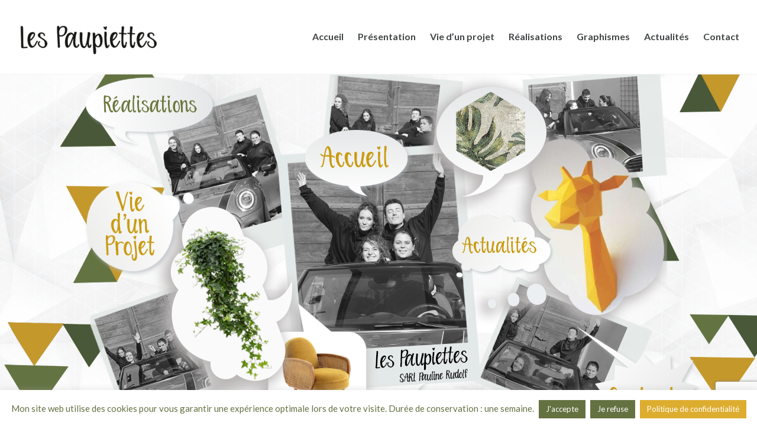

--- FILE ---
content_type: text/html; charset=UTF-8
request_url: https://pauline-rudolf.fr/2018/05/07/carlance-paris/safe_image/
body_size: 15569
content:
<!DOCTYPE html>
<html lang="fr-FR">
<head>
<meta charset="UTF-8">
<meta name="viewport" content="width=device-width, initial-scale=1">
<link rel="profile" href="http://gmpg.org/xfn/11">
<link rel="pingback" href="https://pauline-rudolf.fr/xmlrpc.php">
<link rel="stylesheet" href="https://pauline-rudolf.fr/wp-content/themes/shoreditch/banniere.css?ver=1.0" type="text/css" media="all"/>
<meta name='robots' content='index, follow, max-image-preview:large, max-snippet:-1, max-video-preview:-1' />

	<!-- This site is optimized with the Yoast SEO plugin v26.5 - https://yoast.com/wordpress/plugins/seo/ -->
	<title>Institut de beauté Carlance, Pauline Rudolf, architecte d&#039;intérieur Lyon France - Pauline Rudolf</title>
	<link rel="canonical" href="https://pauline-rudolf.fr/2018/05/07/carlance-paris/safe_image/" />
	<meta property="og:locale" content="fr_FR" />
	<meta property="og:type" content="article" />
	<meta property="og:title" content="Institut de beauté Carlance, Pauline Rudolf, architecte d&#039;intérieur Lyon France - Pauline Rudolf" />
	<meta property="og:description" content="Institut de beauté Carlance, Pauline Rudolf, architecte d&#8217;intérieur Lyon France" />
	<meta property="og:url" content="https://pauline-rudolf.fr/2018/05/07/carlance-paris/safe_image/" />
	<meta property="og:site_name" content="Pauline Rudolf" />
	<meta property="article:publisher" content="https://www.facebook.com/PaulineRudolf.ArchitecteInterieur/" />
	<meta property="article:modified_time" content="2018-11-28T16:28:23+00:00" />
	<meta property="og:image" content="https://pauline-rudolf.fr/2018/05/07/carlance-paris/safe_image" />
	<meta property="og:image:width" content="540" />
	<meta property="og:image:height" content="281" />
	<meta property="og:image:type" content="image/jpeg" />
	<meta name="twitter:card" content="summary_large_image" />
	<script type="application/ld+json" class="yoast-schema-graph">{"@context":"https://schema.org","@graph":[{"@type":"WebPage","@id":"https://pauline-rudolf.fr/2018/05/07/carlance-paris/safe_image/","url":"https://pauline-rudolf.fr/2018/05/07/carlance-paris/safe_image/","name":"Institut de beauté Carlance, Pauline Rudolf, architecte d'intérieur Lyon France - Pauline Rudolf","isPartOf":{"@id":"https://pauline-rudolf.fr/#website"},"primaryImageOfPage":{"@id":"https://pauline-rudolf.fr/2018/05/07/carlance-paris/safe_image/#primaryimage"},"image":{"@id":"https://pauline-rudolf.fr/2018/05/07/carlance-paris/safe_image/#primaryimage"},"thumbnailUrl":"https://pauline-rudolf.fr/wp-content/uploads/2018/05/safe_image.jpg","datePublished":"2018-11-21T13:41:15+00:00","dateModified":"2018-11-28T16:28:23+00:00","breadcrumb":{"@id":"https://pauline-rudolf.fr/2018/05/07/carlance-paris/safe_image/#breadcrumb"},"inLanguage":"fr-FR","potentialAction":[{"@type":"ReadAction","target":["https://pauline-rudolf.fr/2018/05/07/carlance-paris/safe_image/"]}]},{"@type":"ImageObject","inLanguage":"fr-FR","@id":"https://pauline-rudolf.fr/2018/05/07/carlance-paris/safe_image/#primaryimage","url":"https://pauline-rudolf.fr/wp-content/uploads/2018/05/safe_image.jpg","contentUrl":"https://pauline-rudolf.fr/wp-content/uploads/2018/05/safe_image.jpg","width":540,"height":281,"caption":"Institut de beauté Carlance, Pauline Rudolf, architecte d'intérieur Lyon France"},{"@type":"BreadcrumbList","@id":"https://pauline-rudolf.fr/2018/05/07/carlance-paris/safe_image/#breadcrumb","itemListElement":[{"@type":"ListItem","position":1,"name":"Accueil","item":"https://pauline-rudolf.fr/"},{"@type":"ListItem","position":2,"name":"Carlance Paris","item":"https://pauline-rudolf.fr/2018/05/07/carlance-paris/"},{"@type":"ListItem","position":3,"name":"Institut de beauté Carlance, Pauline Rudolf, architecte d&#8217;intérieur Lyon France"}]},{"@type":"WebSite","@id":"https://pauline-rudolf.fr/#website","url":"https://pauline-rudolf.fr/","name":"Pauline Rudolf","description":"Architecte d&#039;intérieur à Lyon et sa région","publisher":{"@id":"https://pauline-rudolf.fr/#organization"},"potentialAction":[{"@type":"SearchAction","target":{"@type":"EntryPoint","urlTemplate":"https://pauline-rudolf.fr/?s={search_term_string}"},"query-input":{"@type":"PropertyValueSpecification","valueRequired":true,"valueName":"search_term_string"}}],"inLanguage":"fr-FR"},{"@type":"Organization","@id":"https://pauline-rudolf.fr/#organization","name":"Pauline Rudolf","url":"https://pauline-rudolf.fr/","logo":{"@type":"ImageObject","inLanguage":"fr-FR","@id":"https://pauline-rudolf.fr/#/schema/logo/image/","url":"https://pauline-rudolf.fr/wp-content/uploads/2021/02/cropped-logo-les-paupiettes-3-2.png","contentUrl":"https://pauline-rudolf.fr/wp-content/uploads/2021/02/cropped-logo-les-paupiettes-3-2.png","width":240,"height":65,"caption":"Pauline Rudolf"},"image":{"@id":"https://pauline-rudolf.fr/#/schema/logo/image/"},"sameAs":["https://www.facebook.com/PaulineRudolf.ArchitecteInterieur/","https://www.linkedin.com/in/pauline-rudolf-694a9227/"]}]}</script>
	<!-- / Yoast SEO plugin. -->


<link rel='dns-prefetch' href='//stats.wp.com' />
<link rel='dns-prefetch' href='//maxcdn.bootstrapcdn.com' />
<link rel='dns-prefetch' href='//fonts.googleapis.com' />
<link rel="alternate" type="application/rss+xml" title="Pauline Rudolf &raquo; Flux" href="https://pauline-rudolf.fr/feed/" />
<link rel="alternate" type="application/rss+xml" title="Pauline Rudolf &raquo; Flux des commentaires" href="https://pauline-rudolf.fr/comments/feed/" />
<link rel="alternate" type="application/rss+xml" title="Pauline Rudolf &raquo; Institut de beauté Carlance, Pauline Rudolf, architecte d&#8217;intérieur Lyon France Flux des commentaires" href="https://pauline-rudolf.fr/2018/05/07/carlance-paris/safe_image/feed/" />
<link rel="alternate" title="oEmbed (JSON)" type="application/json+oembed" href="https://pauline-rudolf.fr/wp-json/oembed/1.0/embed?url=https%3A%2F%2Fpauline-rudolf.fr%2F2018%2F05%2F07%2Fcarlance-paris%2Fsafe_image%2F" />
<link rel="alternate" title="oEmbed (XML)" type="text/xml+oembed" href="https://pauline-rudolf.fr/wp-json/oembed/1.0/embed?url=https%3A%2F%2Fpauline-rudolf.fr%2F2018%2F05%2F07%2Fcarlance-paris%2Fsafe_image%2F&#038;format=xml" />
<style id='wp-img-auto-sizes-contain-inline-css' type='text/css'>
img:is([sizes=auto i],[sizes^="auto," i]){contain-intrinsic-size:3000px 1500px}
/*# sourceURL=wp-img-auto-sizes-contain-inline-css */
</style>
<style id='wp-emoji-styles-inline-css' type='text/css'>

	img.wp-smiley, img.emoji {
		display: inline !important;
		border: none !important;
		box-shadow: none !important;
		height: 1em !important;
		width: 1em !important;
		margin: 0 0.07em !important;
		vertical-align: -0.1em !important;
		background: none !important;
		padding: 0 !important;
	}
/*# sourceURL=wp-emoji-styles-inline-css */
</style>
<link rel='stylesheet' id='wp-block-library-css' href='https://pauline-rudolf.fr/wp-includes/css/dist/block-library/style.min.css?ver=6.9' type='text/css' media='all' />
<style id='classic-theme-styles-inline-css' type='text/css'>
/*! This file is auto-generated */
.wp-block-button__link{color:#fff;background-color:#32373c;border-radius:9999px;box-shadow:none;text-decoration:none;padding:calc(.667em + 2px) calc(1.333em + 2px);font-size:1.125em}.wp-block-file__button{background:#32373c;color:#fff;text-decoration:none}
/*# sourceURL=/wp-includes/css/classic-themes.min.css */
</style>
<style id='pdfemb-pdf-embedder-viewer-style-inline-css' type='text/css'>
.wp-block-pdfemb-pdf-embedder-viewer{max-width:none}

/*# sourceURL=https://pauline-rudolf.fr/wp-content/plugins/pdf-embedder/block/build/style-index.css */
</style>
<link rel='stylesheet' id='mediaelement-css' href='https://pauline-rudolf.fr/wp-includes/js/mediaelement/mediaelementplayer-legacy.min.css?ver=4.2.17' type='text/css' media='all' />
<link rel='stylesheet' id='wp-mediaelement-css' href='https://pauline-rudolf.fr/wp-includes/js/mediaelement/wp-mediaelement.min.css?ver=6.9' type='text/css' media='all' />
<style id='jetpack-sharing-buttons-style-inline-css' type='text/css'>
.jetpack-sharing-buttons__services-list{display:flex;flex-direction:row;flex-wrap:wrap;gap:0;list-style-type:none;margin:5px;padding:0}.jetpack-sharing-buttons__services-list.has-small-icon-size{font-size:12px}.jetpack-sharing-buttons__services-list.has-normal-icon-size{font-size:16px}.jetpack-sharing-buttons__services-list.has-large-icon-size{font-size:24px}.jetpack-sharing-buttons__services-list.has-huge-icon-size{font-size:36px}@media print{.jetpack-sharing-buttons__services-list{display:none!important}}.editor-styles-wrapper .wp-block-jetpack-sharing-buttons{gap:0;padding-inline-start:0}ul.jetpack-sharing-buttons__services-list.has-background{padding:1.25em 2.375em}
/*# sourceURL=https://pauline-rudolf.fr/wp-content/plugins/jetpack/_inc/blocks/sharing-buttons/view.css */
</style>
<style id='global-styles-inline-css' type='text/css'>
:root{--wp--preset--aspect-ratio--square: 1;--wp--preset--aspect-ratio--4-3: 4/3;--wp--preset--aspect-ratio--3-4: 3/4;--wp--preset--aspect-ratio--3-2: 3/2;--wp--preset--aspect-ratio--2-3: 2/3;--wp--preset--aspect-ratio--16-9: 16/9;--wp--preset--aspect-ratio--9-16: 9/16;--wp--preset--color--black: #000000;--wp--preset--color--cyan-bluish-gray: #abb8c3;--wp--preset--color--white: #ffffff;--wp--preset--color--pale-pink: #f78da7;--wp--preset--color--vivid-red: #cf2e2e;--wp--preset--color--luminous-vivid-orange: #ff6900;--wp--preset--color--luminous-vivid-amber: #fcb900;--wp--preset--color--light-green-cyan: #7bdcb5;--wp--preset--color--vivid-green-cyan: #00d084;--wp--preset--color--pale-cyan-blue: #8ed1fc;--wp--preset--color--vivid-cyan-blue: #0693e3;--wp--preset--color--vivid-purple: #9b51e0;--wp--preset--gradient--vivid-cyan-blue-to-vivid-purple: linear-gradient(135deg,rgb(6,147,227) 0%,rgb(155,81,224) 100%);--wp--preset--gradient--light-green-cyan-to-vivid-green-cyan: linear-gradient(135deg,rgb(122,220,180) 0%,rgb(0,208,130) 100%);--wp--preset--gradient--luminous-vivid-amber-to-luminous-vivid-orange: linear-gradient(135deg,rgb(252,185,0) 0%,rgb(255,105,0) 100%);--wp--preset--gradient--luminous-vivid-orange-to-vivid-red: linear-gradient(135deg,rgb(255,105,0) 0%,rgb(207,46,46) 100%);--wp--preset--gradient--very-light-gray-to-cyan-bluish-gray: linear-gradient(135deg,rgb(238,238,238) 0%,rgb(169,184,195) 100%);--wp--preset--gradient--cool-to-warm-spectrum: linear-gradient(135deg,rgb(74,234,220) 0%,rgb(151,120,209) 20%,rgb(207,42,186) 40%,rgb(238,44,130) 60%,rgb(251,105,98) 80%,rgb(254,248,76) 100%);--wp--preset--gradient--blush-light-purple: linear-gradient(135deg,rgb(255,206,236) 0%,rgb(152,150,240) 100%);--wp--preset--gradient--blush-bordeaux: linear-gradient(135deg,rgb(254,205,165) 0%,rgb(254,45,45) 50%,rgb(107,0,62) 100%);--wp--preset--gradient--luminous-dusk: linear-gradient(135deg,rgb(255,203,112) 0%,rgb(199,81,192) 50%,rgb(65,88,208) 100%);--wp--preset--gradient--pale-ocean: linear-gradient(135deg,rgb(255,245,203) 0%,rgb(182,227,212) 50%,rgb(51,167,181) 100%);--wp--preset--gradient--electric-grass: linear-gradient(135deg,rgb(202,248,128) 0%,rgb(113,206,126) 100%);--wp--preset--gradient--midnight: linear-gradient(135deg,rgb(2,3,129) 0%,rgb(40,116,252) 100%);--wp--preset--font-size--small: 13px;--wp--preset--font-size--medium: 20px;--wp--preset--font-size--large: 36px;--wp--preset--font-size--x-large: 42px;--wp--preset--spacing--20: 0.44rem;--wp--preset--spacing--30: 0.67rem;--wp--preset--spacing--40: 1rem;--wp--preset--spacing--50: 1.5rem;--wp--preset--spacing--60: 2.25rem;--wp--preset--spacing--70: 3.38rem;--wp--preset--spacing--80: 5.06rem;--wp--preset--shadow--natural: 6px 6px 9px rgba(0, 0, 0, 0.2);--wp--preset--shadow--deep: 12px 12px 50px rgba(0, 0, 0, 0.4);--wp--preset--shadow--sharp: 6px 6px 0px rgba(0, 0, 0, 0.2);--wp--preset--shadow--outlined: 6px 6px 0px -3px rgb(255, 255, 255), 6px 6px rgb(0, 0, 0);--wp--preset--shadow--crisp: 6px 6px 0px rgb(0, 0, 0);}:where(.is-layout-flex){gap: 0.5em;}:where(.is-layout-grid){gap: 0.5em;}body .is-layout-flex{display: flex;}.is-layout-flex{flex-wrap: wrap;align-items: center;}.is-layout-flex > :is(*, div){margin: 0;}body .is-layout-grid{display: grid;}.is-layout-grid > :is(*, div){margin: 0;}:where(.wp-block-columns.is-layout-flex){gap: 2em;}:where(.wp-block-columns.is-layout-grid){gap: 2em;}:where(.wp-block-post-template.is-layout-flex){gap: 1.25em;}:where(.wp-block-post-template.is-layout-grid){gap: 1.25em;}.has-black-color{color: var(--wp--preset--color--black) !important;}.has-cyan-bluish-gray-color{color: var(--wp--preset--color--cyan-bluish-gray) !important;}.has-white-color{color: var(--wp--preset--color--white) !important;}.has-pale-pink-color{color: var(--wp--preset--color--pale-pink) !important;}.has-vivid-red-color{color: var(--wp--preset--color--vivid-red) !important;}.has-luminous-vivid-orange-color{color: var(--wp--preset--color--luminous-vivid-orange) !important;}.has-luminous-vivid-amber-color{color: var(--wp--preset--color--luminous-vivid-amber) !important;}.has-light-green-cyan-color{color: var(--wp--preset--color--light-green-cyan) !important;}.has-vivid-green-cyan-color{color: var(--wp--preset--color--vivid-green-cyan) !important;}.has-pale-cyan-blue-color{color: var(--wp--preset--color--pale-cyan-blue) !important;}.has-vivid-cyan-blue-color{color: var(--wp--preset--color--vivid-cyan-blue) !important;}.has-vivid-purple-color{color: var(--wp--preset--color--vivid-purple) !important;}.has-black-background-color{background-color: var(--wp--preset--color--black) !important;}.has-cyan-bluish-gray-background-color{background-color: var(--wp--preset--color--cyan-bluish-gray) !important;}.has-white-background-color{background-color: var(--wp--preset--color--white) !important;}.has-pale-pink-background-color{background-color: var(--wp--preset--color--pale-pink) !important;}.has-vivid-red-background-color{background-color: var(--wp--preset--color--vivid-red) !important;}.has-luminous-vivid-orange-background-color{background-color: var(--wp--preset--color--luminous-vivid-orange) !important;}.has-luminous-vivid-amber-background-color{background-color: var(--wp--preset--color--luminous-vivid-amber) !important;}.has-light-green-cyan-background-color{background-color: var(--wp--preset--color--light-green-cyan) !important;}.has-vivid-green-cyan-background-color{background-color: var(--wp--preset--color--vivid-green-cyan) !important;}.has-pale-cyan-blue-background-color{background-color: var(--wp--preset--color--pale-cyan-blue) !important;}.has-vivid-cyan-blue-background-color{background-color: var(--wp--preset--color--vivid-cyan-blue) !important;}.has-vivid-purple-background-color{background-color: var(--wp--preset--color--vivid-purple) !important;}.has-black-border-color{border-color: var(--wp--preset--color--black) !important;}.has-cyan-bluish-gray-border-color{border-color: var(--wp--preset--color--cyan-bluish-gray) !important;}.has-white-border-color{border-color: var(--wp--preset--color--white) !important;}.has-pale-pink-border-color{border-color: var(--wp--preset--color--pale-pink) !important;}.has-vivid-red-border-color{border-color: var(--wp--preset--color--vivid-red) !important;}.has-luminous-vivid-orange-border-color{border-color: var(--wp--preset--color--luminous-vivid-orange) !important;}.has-luminous-vivid-amber-border-color{border-color: var(--wp--preset--color--luminous-vivid-amber) !important;}.has-light-green-cyan-border-color{border-color: var(--wp--preset--color--light-green-cyan) !important;}.has-vivid-green-cyan-border-color{border-color: var(--wp--preset--color--vivid-green-cyan) !important;}.has-pale-cyan-blue-border-color{border-color: var(--wp--preset--color--pale-cyan-blue) !important;}.has-vivid-cyan-blue-border-color{border-color: var(--wp--preset--color--vivid-cyan-blue) !important;}.has-vivid-purple-border-color{border-color: var(--wp--preset--color--vivid-purple) !important;}.has-vivid-cyan-blue-to-vivid-purple-gradient-background{background: var(--wp--preset--gradient--vivid-cyan-blue-to-vivid-purple) !important;}.has-light-green-cyan-to-vivid-green-cyan-gradient-background{background: var(--wp--preset--gradient--light-green-cyan-to-vivid-green-cyan) !important;}.has-luminous-vivid-amber-to-luminous-vivid-orange-gradient-background{background: var(--wp--preset--gradient--luminous-vivid-amber-to-luminous-vivid-orange) !important;}.has-luminous-vivid-orange-to-vivid-red-gradient-background{background: var(--wp--preset--gradient--luminous-vivid-orange-to-vivid-red) !important;}.has-very-light-gray-to-cyan-bluish-gray-gradient-background{background: var(--wp--preset--gradient--very-light-gray-to-cyan-bluish-gray) !important;}.has-cool-to-warm-spectrum-gradient-background{background: var(--wp--preset--gradient--cool-to-warm-spectrum) !important;}.has-blush-light-purple-gradient-background{background: var(--wp--preset--gradient--blush-light-purple) !important;}.has-blush-bordeaux-gradient-background{background: var(--wp--preset--gradient--blush-bordeaux) !important;}.has-luminous-dusk-gradient-background{background: var(--wp--preset--gradient--luminous-dusk) !important;}.has-pale-ocean-gradient-background{background: var(--wp--preset--gradient--pale-ocean) !important;}.has-electric-grass-gradient-background{background: var(--wp--preset--gradient--electric-grass) !important;}.has-midnight-gradient-background{background: var(--wp--preset--gradient--midnight) !important;}.has-small-font-size{font-size: var(--wp--preset--font-size--small) !important;}.has-medium-font-size{font-size: var(--wp--preset--font-size--medium) !important;}.has-large-font-size{font-size: var(--wp--preset--font-size--large) !important;}.has-x-large-font-size{font-size: var(--wp--preset--font-size--x-large) !important;}
:where(.wp-block-post-template.is-layout-flex){gap: 1.25em;}:where(.wp-block-post-template.is-layout-grid){gap: 1.25em;}
:where(.wp-block-term-template.is-layout-flex){gap: 1.25em;}:where(.wp-block-term-template.is-layout-grid){gap: 1.25em;}
:where(.wp-block-columns.is-layout-flex){gap: 2em;}:where(.wp-block-columns.is-layout-grid){gap: 2em;}
:root :where(.wp-block-pullquote){font-size: 1.5em;line-height: 1.6;}
/*# sourceURL=global-styles-inline-css */
</style>
<link rel='stylesheet' id='contact-form-7-css' href='https://pauline-rudolf.fr/wp-content/plugins/contact-form-7/includes/css/styles.css?ver=6.1.4' type='text/css' media='all' />
<link rel='stylesheet' id='cookie-law-info-css' href='https://pauline-rudolf.fr/wp-content/plugins/cookie-law-info/legacy/public/css/cookie-law-info-public.css?ver=3.3.8' type='text/css' media='all' />
<link rel='stylesheet' id='cookie-law-info-gdpr-css' href='https://pauline-rudolf.fr/wp-content/plugins/cookie-law-info/legacy/public/css/cookie-law-info-gdpr.css?ver=3.3.8' type='text/css' media='all' />
<link rel='stylesheet' id='sfwa_cdn_fontawesome-css' href='https://maxcdn.bootstrapcdn.com/font-awesome/4.7.0/css/font-awesome.min.css?ver=2.0.8' type='text/css' media='all' />
<link rel='stylesheet' id='sfwa_style-css' href='https://pauline-rudolf.fr/wp-content/plugins/podamibe-simple-footer-widget-area/assets/css/sfwa.css?ver=2.0.8' type='text/css' media='all' />
<link rel='stylesheet' id='genericons-css' href='https://pauline-rudolf.fr/wp-content/plugins/jetpack/_inc/genericons/genericons/genericons.css?ver=3.1' type='text/css' media='all' />
<link rel='stylesheet' id='shoreditch-fonts-css' href='https://fonts.googleapis.com/css?family=Poppins%3A400%2C700%7CLato%3A400%2C700%2C400italic%2C700italic%7CInconsolata%3A400%2C700&#038;subset=latin%2Clatin-ext' type='text/css' media='all' />
<link rel='stylesheet' id='shoreditch-style-css' href='https://pauline-rudolf.fr/wp-content/themes/shoreditch/style.css?ver=6.9' type='text/css' media='all' />
<script type="text/javascript" src="https://pauline-rudolf.fr/wp-includes/js/jquery/jquery.min.js?ver=3.7.1" id="jquery-core-js"></script>
<script type="text/javascript" src="https://pauline-rudolf.fr/wp-includes/js/jquery/jquery-migrate.min.js?ver=3.4.1" id="jquery-migrate-js"></script>
<script type="text/javascript" id="cookie-law-info-js-extra">
/* <![CDATA[ */
var Cli_Data = {"nn_cookie_ids":[],"cookielist":[],"non_necessary_cookies":[],"ccpaEnabled":"","ccpaRegionBased":"","ccpaBarEnabled":"","strictlyEnabled":["necessary","obligatoire"],"ccpaType":"gdpr","js_blocking":"","custom_integration":"","triggerDomRefresh":"","secure_cookies":""};
var cli_cookiebar_settings = {"animate_speed_hide":"500","animate_speed_show":"500","background":"#FFF","border":"#b1a6a6c2","border_on":"","button_1_button_colour":"#647242","button_1_button_hover":"#505b35","button_1_link_colour":"#fff","button_1_as_button":"1","button_1_new_win":"","button_2_button_colour":"#ddad30","button_2_button_hover":"#b18a26","button_2_link_colour":"#ffffff","button_2_as_button":"1","button_2_hidebar":"","button_3_button_colour":"#647242","button_3_button_hover":"#505b35","button_3_link_colour":"#fff","button_3_as_button":"1","button_3_new_win":"","button_4_button_colour":"#000","button_4_button_hover":"#000000","button_4_link_colour":"#fff","button_4_as_button":"1","button_7_button_colour":"#61a229","button_7_button_hover":"#4e8221","button_7_link_colour":"#fff","button_7_as_button":"1","button_7_new_win":"","font_family":"inherit","header_fix":"","notify_animate_hide":"1","notify_animate_show":"1","notify_div_id":"#cookie-law-info-bar","notify_position_horizontal":"right","notify_position_vertical":"bottom","scroll_close":"","scroll_close_reload":"","accept_close_reload":"","reject_close_reload":"","showagain_tab":"1","showagain_background":"#fff","showagain_border":"#000","showagain_div_id":"#cookie-law-info-again","showagain_x_position":"100px","text":"#647242","show_once_yn":"1","show_once":"8000","logging_on":"","as_popup":"","popup_overlay":"1","bar_heading_text":"","cookie_bar_as":"banner","popup_showagain_position":"bottom-right","widget_position":"left"};
var log_object = {"ajax_url":"https://pauline-rudolf.fr/wp-admin/admin-ajax.php"};
//# sourceURL=cookie-law-info-js-extra
/* ]]> */
</script>
<script type="text/javascript" src="https://pauline-rudolf.fr/wp-content/plugins/cookie-law-info/legacy/public/js/cookie-law-info-public.js?ver=3.3.8" id="cookie-law-info-js"></script>
<link rel="https://api.w.org/" href="https://pauline-rudolf.fr/wp-json/" /><link rel="alternate" title="JSON" type="application/json" href="https://pauline-rudolf.fr/wp-json/wp/v2/media/658" /><link rel="EditURI" type="application/rsd+xml" title="RSD" href="https://pauline-rudolf.fr/xmlrpc.php?rsd" />
<meta name="generator" content="WordPress 6.9" />
<link rel='shortlink' href='https://pauline-rudolf.fr/?p=658' />
	<style>img#wpstats{display:none}</style>
		<meta name="generator" content="Elementor 3.33.3; features: additional_custom_breakpoints; settings: css_print_method-external, google_font-enabled, font_display-auto">
			<style>
				.e-con.e-parent:nth-of-type(n+4):not(.e-lazyloaded):not(.e-no-lazyload),
				.e-con.e-parent:nth-of-type(n+4):not(.e-lazyloaded):not(.e-no-lazyload) * {
					background-image: none !important;
				}
				@media screen and (max-height: 1024px) {
					.e-con.e-parent:nth-of-type(n+3):not(.e-lazyloaded):not(.e-no-lazyload),
					.e-con.e-parent:nth-of-type(n+3):not(.e-lazyloaded):not(.e-no-lazyload) * {
						background-image: none !important;
					}
				}
				@media screen and (max-height: 640px) {
					.e-con.e-parent:nth-of-type(n+2):not(.e-lazyloaded):not(.e-no-lazyload),
					.e-con.e-parent:nth-of-type(n+2):not(.e-lazyloaded):not(.e-no-lazyload) * {
						background-image: none !important;
					}
				}
			</style>
				<style type="text/css">
			.site-title,
		.site-description {
			position: absolute;
			clip: rect(1px, 1px, 1px, 1px);
		}
		</style>
	<style type="text/css" id="custom-background-css">
body.custom-background { background-image: url("https://pauline-rudolf.fr/wp-content/uploads/2020/02/architecte_d_interieur_lyon_2.png"); background-position: center center; background-size: cover; background-repeat: no-repeat; background-attachment: fixed; }
</style>
	<style type="text/css" id="sfwarea-plugins-css">.footer-information{ margin-left : 50px; }</style><link rel="icon" href="https://pauline-rudolf.fr/wp-content/uploads/2020/04/cropped-Sans_titre-2-8-32x32.png" sizes="32x32" />
<link rel="icon" href="https://pauline-rudolf.fr/wp-content/uploads/2020/04/cropped-Sans_titre-2-8-192x192.png" sizes="192x192" />
<link rel="apple-touch-icon" href="https://pauline-rudolf.fr/wp-content/uploads/2020/04/cropped-Sans_titre-2-8-180x180.png" />
<meta name="msapplication-TileImage" content="https://pauline-rudolf.fr/wp-content/uploads/2020/04/cropped-Sans_titre-2-8-270x270.png" />
		<style type="text/css" id="wp-custom-css">
			.main-navigation .primary-menu .current_page_item > a, .main-navigation .primary-menu .current-menu-item > a, .main-navigation .primary-menu .current_page_ancestor > a {
    border-color: #c99a0e;
}

.main-navigation a:focus, .main-navigation a:hover {
    color: #c99a0e;
}
.main-navigation a {
    color: #414546;
    display: block;
    font-weight: bold;
    padding: 0.75em 0;
}

#sfwa_footer, #sfwa_footer * {
    -webkit-box-sizing: border-box;
    -moz-box-sizing: border-box;
    box-sizing: border-box;
    background-color: #485839;
    margin-top: 50px;
}
.fit-picture {
 vertical-align: middle;
	width: 350px;
}
.widget {
    margin: 55px;
        margin-top: 50px;
}

button, input[type="button"], input[type="reset"], input[type="submit"] {
    background: #DDAD30;
    border: 0;
    border-radius: 5em;
    color: #fff;
    display: inline-block;
    font-size: 13px;
    font-size: 0.8125rem;
    font-weight: bold;
    letter-spacing: 0.0625em;
    line-height: 1.3847;
    padding: 0.5625rem 1.5em;
    text-transform: uppercase;
}
button:focus, input[type="button"]:focus, input[type="reset"]:focus, input[type="submit"]:focus, button:hover, input[type="button"]:hover, input[type="reset"]:hover, input[type="submit"]:hover {
    background: #647242;
    outline: none;
}

.comment-metadata a:focus, .comment-metadata a:hover, .entry-footer a:focus, .entry-footer a:hover, .entry-header a:focus, .entry-header a:hover {
    color: #c99a0e;
}


.search-form .search-submit::before {

    background: #c99a0e;
    border-radius: 50%;
    content: "\f400";
    display: block;
    font-family: Genericons;
    height: 1.75em;
    left: 50%;
    line-height: 1.75;
    position: absolute;
    top: 50%;
    -webkit-transform: translate(-50%, -50%);
    -moz-transform: translate(-50%, -50%);
    -ms-transform: translate(-50%, -50%);
    transform: translate(-50%, -50%);
    width: 1.75em;

}

a:focus, a:hover {
    color: #c99a0e;
    outline: 0;
}

.comment-navigation .nav-previous a::before, .posts-navigation .nav-previous a::before, .comment-navigation .nav-next a::after, .posts-navigation .nav-next a::after {
    color: #DDAD30;
    content: "\f431";
    display: inline-block;
    font-family: Genericons;
    font-size: 16px;
    font-size: 1rem;
    line-height: 1;
    margin-right: 0.25em;
    -webkit-transform: rotate(90deg);
    -moz-transform: rotate(90deg);
    -ms-transform: rotate(90deg);
    transform: rotate(90deg);
    vertical-align: text-bottom;
}

.sfwa_contained {
    width: 1370px;
}
#sfwa_footer, #sfwa_footer * {
    -webkit-box-sizing: border-box;
    -moz-box-sizing: border-box;
    box-sizing: border-box;
    background-color: #485839;
    margin-top: 22px;
}
.page-id-7 .banniere {
display : none;
}
.page-id-17 .banniere {
display : none;
}
.page-id-13 .banniere {
display : none;
}
.page-id-11 .banniere {
display : none;
}
.page-id-9 .banniere {
display : none;
}
.page-id-7090 .banniere {
display : none;
}		</style>
		<meta name="p:domain_verify" content="135734ba0e60cdb20699b5d173cd724b"/>
</head>

<body class="attachment wp-singular attachment-template-default single single-attachment postid-658 attachmentid-658 attachment-jpeg custom-background wp-custom-logo wp-theme-shoreditch sticky-header elementor-default elementor-kit-3638">
<div id="page" class="site">
	<a class="skip-link screen-reader-text" href="#content">Accéder au contenu principal</a>

	<header id="masthead" class="site-header" role="banner">
		<div class="site-header-wrapper">
			<div class="site-branding">
				<a href="https://pauline-rudolf.fr/" class="custom-logo-link" rel="home"><img width="240" height="65" src="https://pauline-rudolf.fr/wp-content/uploads/2021/02/cropped-logo-les-paupiettes-3-2.png" class="custom-logo" alt="cropped-logo-les-paupiettes" decoding="async" /></a>
									<p class="site-title"><a href="https://pauline-rudolf.fr/" rel="home">Pauline Rudolf</a></p>
								<p class="site-description">Architecte d&#039;intérieur à Lyon et sa région</p>
			</div><!-- .site-branding -->

							<button id="menu-toggle" class="menu-toggle">Menu</button>
				<div id="site-menu" class="site-menu">
					<nav id="site-navigation" class="main-navigation" role="navigation" aria-label="Menu principal">
						<div class="menu-menu-1-container"><ul id="menu-menu-1" class="primary-menu"><li id="menu-item-20" class="menu-item menu-item-type-post_type menu-item-object-page menu-item-home menu-item-20"><a href="https://pauline-rudolf.fr/">Accueil</a></li>
<li id="menu-item-7194" class="menu-item menu-item-type-post_type menu-item-object-page menu-item-7194"><a href="https://pauline-rudolf.fr/presentation/">Présentation</a></li>
<li id="menu-item-7195" class="menu-item menu-item-type-post_type menu-item-object-page menu-item-7195"><a href="https://pauline-rudolf.fr/vie-dun-projet/">Vie d’un projet</a></li>
<li id="menu-item-7197" class="menu-item menu-item-type-post_type menu-item-object-page menu-item-7197"><a href="https://pauline-rudolf.fr/realisations/">Réalisations</a></li>
<li id="menu-item-7207" class="menu-item menu-item-type-post_type menu-item-object-page menu-item-7207"><a href="https://pauline-rudolf.fr/graphismes/">Graphismes</a></li>
<li id="menu-item-21" class="menu-item menu-item-type-post_type menu-item-object-page current_page_parent menu-item-21"><a href="https://pauline-rudolf.fr/actualites/">Actualités</a></li>
<li id="menu-item-7196" class="menu-item menu-item-type-post_type menu-item-object-page menu-item-7196"><a href="https://pauline-rudolf.fr/contact/">Contact</a></li>
</ul></div>					</nav><!-- .main-navigation -->
				</div><!-- .site-menu -->
								</div><!-- .site-header-wrapper -->
	</header><!-- #masthead -->

	<div id="content" class="site-content">
					<div class="header-image">
				<!--<a href="?php echo esc_url( home_url( '/' ) ); ?>" rel="home"> rajouter des < devant les ? 
					<img src="?php header_image(); ?>" width="?php echo esc_attr( get_custom_header()->width ); ?>" height="?php echo esc_attr( get_custom_header()->height ); ?>" alt="">
				</a> --> <!-- banniere -->
		<div class="banniere">
			
			<div class="col-xs-12">
					<a href="https://pauline-rudolf.fr/"class="banniere-link"><img src="https://pauline-rudolf.fr/wp-content/uploads/2021/02/Photo-de-groupe-menu2.png"/>
					</a>
				<!-- presentation -->
				<div class="banniere-button" style="width: 25%;top: 88%;left: 48%;border-width:0px;max-width: 308px;max-height: 200px;">
					<a href="https://pauline-rudolf.fr/presentation/" style="width:100%" >
						<img src="https://pauline-rudolf.fr/wp-content/uploads/2020/03/Pauline-Rudolf-Présentation-1.png" onMouseOver="this.src='https://pauline-rudolf.fr/wp-content/uploads/2020/03/Pauline-Rudolf-Présentation-2.png'" onMouseOut="this.src='https://pauline-rudolf.fr/wp-content/uploads/2020/03/Pauline-Rudolf-Présentation-1.png'"/>
					</a>
				</div>
				<!-- realisation -->
				<div class="banniere-button" style="width: 23%;top: 0%;left:0%;border-width:0px;max-width: 266px;max-height: 155px;">
					<a href="https://pauline-rudolf.fr/realisations/" style="width:100%" >
						<img src="https://pauline-rudolf.fr/wp-content/uploads/2020/03/Pauline-Rudolf-Realisations-1.png" onMouseOver="this.src='https://pauline-rudolf.fr/wp-content/uploads/2020/03/Pauline-Rudolf-Realisations-2.png'" onMouseOut="this.src='https://pauline-rudolf.fr/wp-content/uploads/2020/03/Pauline-Rudolf-Realisations-1.png'"/>
					</a>
				</div>
				<!-- vie d un projet -->
				<div class="banniere-button" style="width: 20%;top: 30%;left: 0%;border-width:0px;max-width: 250px;max-height: 212px;">
					<a href="https://pauline-rudolf.fr/vie-dun-projet/" style="width:100%">
						<img src="https://pauline-rudolf.fr/wp-content/uploads/2020/03/Pauline-Rudolf-vie-dun-projet-1.png" onMouseOver="this.src='https://pauline-rudolf.fr/wp-content/uploads/2020/03/Pauline-Rudolf-vie-dun-projet-2.png'" onMouseOut="this.src='https://pauline-rudolf.fr/wp-content/uploads/2020/03/Pauline-Rudolf-vie-dun-projet-1.png'"/>
					</a>
					</div>
				<!-- graphismes -->
				<div class="banniere-button" style="width: 20%;top: 90%;left: 15%;border-width:0px;max-width: 250px;max-height: 212px;">
					<a href="https://pauline-rudolf.fr/graphismes/" style="width:100%">
						<img src="https://pauline-rudolf.fr/wp-content/uploads/2022/02/Fichier_11_1-graphismes.png" onMouseOver="this.src='https://pauline-rudolf.fr/wp-content/uploads/2022/02/graphismes-2.png'" onMouseOut="this.src='https://pauline-rudolf.fr/wp-content/uploads/2022/02/Fichier_11_1-graphismes.png'"/>
					</a>
				</div>
				<!-- contact -->
				<div class="banniere-button" style="width: 22%;top: 72%;left: 83%;border-width:0px;max-width: 330px;max-height: 222px;">
					<a href="https://pauline-rudolf.fr/contact/" style="width:100%">
						<img src="https://pauline-rudolf.fr/wp-content/uploads/2020/03/Pauline-Rudolf-contact-1.png" alt=""                onMouseOver="this.src='https://pauline-rudolf.fr/wp-content/uploads/2020/03/Pauline-Rudolf-contact-2.png'"
					onMouseOut="this.src='https://pauline-rudolf.fr/wp-content/uploads/2020/03/Pauline-Rudolf-contact-1.png'"/>
					</a>
				</div>
				<!-- actualite -->
				<div class="banniere-button" style="width: 18%;top: 40%;left: 62%;border-width:0px;max-width: 230px;max-height: 172px;">
					<a href="https://pauline-rudolf.fr/actualites/" style="width:100%">
						<img src="https://pauline-rudolf.fr/wp-content/uploads/2020/03/Pauline-Rudolf-Actualités-1.png" onMouseOver="this.src='https://pauline-rudolf.fr/wp-content/uploads/2020/03/Pauline-Rudolf-Actualités-2.png'" onMouseOut="this.src='https://pauline-rudolf.fr/wp-content/uploads/2020/03/Pauline-Rudolf-Actualités-1.png'"/>
					</a>
				</div>
				<!-- accueil -->
				<div class="banniere-button" style="width: 19%;top: 15%;left: 37%;border-width:0px;max-width: 260px;max-height: 200px;">
					<a href="https://pauline-rudolf.fr/" style="width:100%" >
						<img src="https://pauline-rudolf.fr/wp-content/uploads/2020/03/Pauline-Rudolf-Accueil-1.png" onMouseOver="this.src='https://pauline-rudolf.fr/wp-content/uploads/2020/03/Pauline-Rudolf-Accueil-2.png'" onMouseOut="this.src='https://pauline-rudolf.fr/wp-content/uploads/2020/03/Pauline-Rudolf-Accueil-1.png'"/>
					</a>
				</div>
			</div>
		</div>
	</div><!-- .header-image -->
		
	<div class="site-content-wrapper">

		<div id="primary" class="content-area">
			<main id="main" class="site-main" role="main">

			
<article id="post-658" class="post-658 attachment type-attachment status-inherit hentry">
	<div class="hentry-wrapper">
		<header class="entry-header"><div class="entry-header-wrapper"><h1 class="entry-title">Institut de beauté Carlance, Pauline Rudolf, architecte d&#8217;intérieur Lyon France</h1></div></header>
		<div class="entry-content">
			<p><img width="540" height="281" src="https://pauline-rudolf.fr/wp-content/uploads/2018/05/safe_image.jpg" class="attachment-large size-large" alt="Institut de beauté Carlance, Pauline Rudolf, architecte d&#039;intérieur Lyon France" decoding="async" srcset="https://pauline-rudolf.fr/wp-content/uploads/2018/05/safe_image.jpg 540w, https://pauline-rudolf.fr/wp-content/uploads/2018/05/safe_image-300x156.jpg 300w" sizes="(max-width: 540px) 100vw, 540px" /></p>
			
			<p>Institut de beauté Carlance, Pauline Rudolf, architecte d&#8217;intérieur Lyon France</p>
		</div><!-- .entry-content -->

			</div><!-- .hentry-wrapper -->
</article><!-- #post-## -->

<div id="comments" class="comments-area">

		<div id="respond" class="comment-respond">
		<h3 id="reply-title" class="comment-reply-title">Laisser un commentaire <small><a rel="nofollow" id="cancel-comment-reply-link" href="/2018/05/07/carlance-paris/safe_image/#respond" style="display:none;">Annuler la réponse</a></small></h3><form action="https://pauline-rudolf.fr/wp-comments-post.php" method="post" id="commentform" class="comment-form"><p class="comment-notes"><span id="email-notes">Votre adresse e-mail ne sera pas publiée.</span> <span class="required-field-message">Les champs obligatoires sont indiqués avec <span class="required">*</span></span></p><p class="comment-form-comment"><label for="comment">Commentaire <span class="required">*</span></label> <textarea id="comment" name="comment" cols="45" rows="8" maxlength="65525" required></textarea></p><p class="comment-form-author"><label for="author">Nom <span class="required">*</span></label> <input id="author" name="author" type="text" value="" size="30" maxlength="245" autocomplete="name" required /></p>
<p class="comment-form-email"><label for="email">E-mail <span class="required">*</span></label> <input id="email" name="email" type="email" value="" size="30" maxlength="100" aria-describedby="email-notes" autocomplete="email" required /></p>
<p class="comment-form-url"><label for="url">Site web</label> <input id="url" name="url" type="url" value="" size="30" maxlength="200" autocomplete="url" /></p>
<p class="form-submit"><input name="submit" type="submit" id="submit" class="submit" value="Laisser un commentaire" /> <input type='hidden' name='comment_post_ID' value='658' id='comment_post_ID' />
<input type='hidden' name='comment_parent' id='comment_parent' value='0' />
</p><p style="display: none;"><input type="hidden" id="akismet_comment_nonce" name="akismet_comment_nonce" value="8fdf030ad1" /></p><p style="display: none !important;" class="akismet-fields-container" data-prefix="ak_"><label>&#916;<textarea name="ak_hp_textarea" cols="45" rows="8" maxlength="100"></textarea></label><input type="hidden" id="ak_js_1" name="ak_js" value="212"/><script>document.getElementById( "ak_js_1" ).setAttribute( "value", ( new Date() ).getTime() );</script></p></form>	</div><!-- #respond -->
	
</div><!-- #comments -->

	<nav class="navigation post-navigation" aria-label="Publications">
		<h2 class="screen-reader-text">Navigation de l’article</h2>
		<div class="nav-links"><div class="nav-previous"><a href="https://pauline-rudolf.fr/2018/05/07/carlance-paris/" rel="prev"><span class="meta-nav">Publié dans</span> <span class="post-title">Carlance Paris</span></a></div></div>
	</nav>
			</main><!-- #main -->
		</div><!-- #primary -->

		
<aside id="secondary" class="widget-area" role="complementary">
	<section id="search-2" class="widget widget-small widget_search"><h2 class="widget-title">Trouver un article</h2>
<form role="search" method="get" class="search-form" action="https://pauline-rudolf.fr/">
	<label>
		<span class="screen-reader-text">Recherche pour&nbsp;:</span>
		<input type="search" class="search-field" placeholder="Recherche&hellip;" value="" name="s" title="Recherche pour&nbsp;:" />
	</label>
	<button type="submit" class="search-submit"><span class="screen-reader-text">Rechercher</span></button>
</form>
</section>
		<section id="recent-posts-2" class="widget widget-small widget_recent_entries">
		<h2 class="widget-title">Articles récents</h2>
		<ul>
											<li>
					<a href="https://pauline-rudolf.fr/2025/12/19/sous-le-balcon-brasserie-immersive-a-larchitecture-interieure-decalee-et-inspiree-du-paris-haussmannien/">Sous le Balcon – Brasserie immersive à l’architecture intérieure décalée et inspirée du Paris haussmannien</a>
									</li>
											<li>
					<a href="https://pauline-rudolf.fr/2025/12/07/ancre-le-bistrot-francais-ou-le-gout-prend-racine/">ANCRÉ – Le bistrot français où le goût prend racine</a>
									</li>
											<li>
					<a href="https://pauline-rudolf.fr/2025/12/07/la-villa-borgo-rouvre-ses-portes-un-voyage-immersif-au-coeur-des-plus-belles-villas-italiennes/">La Villa Borgo rouvre ses portes : un voyage immersif au cœur des plus belles villas italiennes</a>
									</li>
											<li>
					<a href="https://pauline-rudolf.fr/2025/09/10/esam-by-litani-kiosque-street-food-libanaise-a-lyon-part-dieu/">Sesam by Litani, kiosque street food libanaise à Lyon Part-Dieu</a>
									</li>
											<li>
					<a href="https://pauline-rudolf.fr/2025/07/29/jeita-restaurant-libanais-en-peripherie-de-lyon-a-tassin-la-demie-lune/">JEÏTA, restaurant libanais en périphérie de Lyon, à Tassin-La-Demie-Lune</a>
									</li>
					</ul>

		</section><section id="categories-2" class="widget widget-small widget_categories"><h2 class="widget-title">Catégories</h2>
			<ul>
					<li class="cat-item cat-item-13"><a href="https://pauline-rudolf.fr/category/teampaupiettes/">#teampaupiettes</a>
</li>
	<li class="cat-item cat-item-12"><a href="https://pauline-rudolf.fr/category/teampaupiettes-mission-renovation-decoration/">#teampaupiettes mission rénovation / décoration</a>
</li>
	<li class="cat-item cat-item-10"><a href="https://pauline-rudolf.fr/category/teampaupiettes-sortie-culturelle/">#teampaupiettes sortie culturelle</a>
</li>
	<li class="cat-item cat-item-11"><a href="https://pauline-rudolf.fr/category/teampaupiettes-sortie-inauguration/">#teampaupiettes sortie inauguration</a>
</li>
	<li class="cat-item cat-item-9"><a href="https://pauline-rudolf.fr/category/competences-les-paupiettes/">Compétences Les Paupiettes</a>
</li>
	<li class="cat-item cat-item-6"><a href="https://pauline-rudolf.fr/category/inspiration/">Inspiration</a>
</li>
	<li class="cat-item cat-item-8"><a href="https://pauline-rudolf.fr/category/la-team-les-paupiettes/">La team Les paupiettes</a>
</li>
	<li class="cat-item cat-item-1"><a href="https://pauline-rudolf.fr/category/les-paupiettes-architectes-dinterieur-lyon/">Les Paupiettes, architectes d&#039;intérieur Lyon</a>
</li>
	<li class="cat-item cat-item-4"><a href="https://pauline-rudolf.fr/category/news/">News</a>
</li>
	<li class="cat-item cat-item-5"><a href="https://pauline-rudolf.fr/category/partenaires/">Partenaires</a>
</li>
	<li class="cat-item cat-item-7"><a href="https://pauline-rudolf.fr/category/projets-les-paupiettes/">Projets Les Paupiettes</a>
</li>
			</ul>

			</section><section id="archives-2" class="widget widget-small widget_archive"><h2 class="widget-title">Archives</h2>
			<ul>
					<li><a href='https://pauline-rudolf.fr/2025/12/'>décembre 2025</a></li>
	<li><a href='https://pauline-rudolf.fr/2025/09/'>septembre 2025</a></li>
	<li><a href='https://pauline-rudolf.fr/2025/07/'>juillet 2025</a></li>
	<li><a href='https://pauline-rudolf.fr/2025/01/'>janvier 2025</a></li>
	<li><a href='https://pauline-rudolf.fr/2024/10/'>octobre 2024</a></li>
	<li><a href='https://pauline-rudolf.fr/2024/07/'>juillet 2024</a></li>
	<li><a href='https://pauline-rudolf.fr/2024/06/'>juin 2024</a></li>
	<li><a href='https://pauline-rudolf.fr/2024/02/'>février 2024</a></li>
	<li><a href='https://pauline-rudolf.fr/2023/12/'>décembre 2023</a></li>
	<li><a href='https://pauline-rudolf.fr/2023/10/'>octobre 2023</a></li>
	<li><a href='https://pauline-rudolf.fr/2023/09/'>septembre 2023</a></li>
	<li><a href='https://pauline-rudolf.fr/2022/10/'>octobre 2022</a></li>
	<li><a href='https://pauline-rudolf.fr/2022/09/'>septembre 2022</a></li>
	<li><a href='https://pauline-rudolf.fr/2022/07/'>juillet 2022</a></li>
	<li><a href='https://pauline-rudolf.fr/2022/05/'>mai 2022</a></li>
	<li><a href='https://pauline-rudolf.fr/2022/04/'>avril 2022</a></li>
	<li><a href='https://pauline-rudolf.fr/2022/02/'>février 2022</a></li>
	<li><a href='https://pauline-rudolf.fr/2022/01/'>janvier 2022</a></li>
	<li><a href='https://pauline-rudolf.fr/2021/11/'>novembre 2021</a></li>
	<li><a href='https://pauline-rudolf.fr/2021/10/'>octobre 2021</a></li>
	<li><a href='https://pauline-rudolf.fr/2021/09/'>septembre 2021</a></li>
	<li><a href='https://pauline-rudolf.fr/2021/07/'>juillet 2021</a></li>
	<li><a href='https://pauline-rudolf.fr/2021/06/'>juin 2021</a></li>
	<li><a href='https://pauline-rudolf.fr/2021/04/'>avril 2021</a></li>
	<li><a href='https://pauline-rudolf.fr/2021/03/'>mars 2021</a></li>
	<li><a href='https://pauline-rudolf.fr/2021/02/'>février 2021</a></li>
	<li><a href='https://pauline-rudolf.fr/2020/12/'>décembre 2020</a></li>
	<li><a href='https://pauline-rudolf.fr/2020/10/'>octobre 2020</a></li>
	<li><a href='https://pauline-rudolf.fr/2020/09/'>septembre 2020</a></li>
	<li><a href='https://pauline-rudolf.fr/2020/06/'>juin 2020</a></li>
	<li><a href='https://pauline-rudolf.fr/2020/01/'>janvier 2020</a></li>
	<li><a href='https://pauline-rudolf.fr/2019/12/'>décembre 2019</a></li>
	<li><a href='https://pauline-rudolf.fr/2019/09/'>septembre 2019</a></li>
	<li><a href='https://pauline-rudolf.fr/2019/08/'>août 2019</a></li>
	<li><a href='https://pauline-rudolf.fr/2019/07/'>juillet 2019</a></li>
	<li><a href='https://pauline-rudolf.fr/2019/06/'>juin 2019</a></li>
	<li><a href='https://pauline-rudolf.fr/2019/05/'>mai 2019</a></li>
	<li><a href='https://pauline-rudolf.fr/2019/04/'>avril 2019</a></li>
	<li><a href='https://pauline-rudolf.fr/2019/03/'>mars 2019</a></li>
	<li><a href='https://pauline-rudolf.fr/2019/02/'>février 2019</a></li>
	<li><a href='https://pauline-rudolf.fr/2019/01/'>janvier 2019</a></li>
	<li><a href='https://pauline-rudolf.fr/2018/12/'>décembre 2018</a></li>
	<li><a href='https://pauline-rudolf.fr/2018/11/'>novembre 2018</a></li>
	<li><a href='https://pauline-rudolf.fr/2018/10/'>octobre 2018</a></li>
	<li><a href='https://pauline-rudolf.fr/2018/09/'>septembre 2018</a></li>
	<li><a href='https://pauline-rudolf.fr/2018/06/'>juin 2018</a></li>
	<li><a href='https://pauline-rudolf.fr/2018/05/'>mai 2018</a></li>
	<li><a href='https://pauline-rudolf.fr/2018/04/'>avril 2018</a></li>
	<li><a href='https://pauline-rudolf.fr/2018/03/'>mars 2018</a></li>
	<li><a href='https://pauline-rudolf.fr/2018/02/'>février 2018</a></li>
	<li><a href='https://pauline-rudolf.fr/2017/11/'>novembre 2017</a></li>
			</ul>

			</section></aside><!-- #secondary -->

	</div><!-- .site-content-wrapper -->


	</div><!-- #content -->

	<footer id="colophon" class="site-footer" role="contentinfo">
		<div class="site-footer-wrapper">
					</div><!-- .site-footer-wrapper -->
	</footer><!-- #colophon -->
</div><!-- #page -->

<script type="speculationrules">
{"prefetch":[{"source":"document","where":{"and":[{"href_matches":"/*"},{"not":{"href_matches":["/wp-*.php","/wp-admin/*","/wp-content/uploads/*","/wp-content/*","/wp-content/plugins/*","/wp-content/themes/shoreditch/*","/*\\?(.+)"]}},{"not":{"selector_matches":"a[rel~=\"nofollow\"]"}},{"not":{"selector_matches":".no-prefetch, .no-prefetch a"}}]},"eagerness":"conservative"}]}
</script>
<!--googleoff: all--><div id="cookie-law-info-bar" data-nosnippet="true"><span>Mon site web utilise des cookies pour vous garantir une expérience optimale lors de votre visite. Durée de conservation : une semaine. <a role='button' data-cli_action="accept" id="cookie_action_close_header" class="medium cli-plugin-button cli-plugin-main-button cookie_action_close_header cli_action_button wt-cli-accept-btn">J&#039;accepte</a> <a role='button' id="cookie_action_close_header_reject" class="medium cli-plugin-button cli-plugin-main-button cookie_action_close_header_reject cli_action_button wt-cli-reject-btn" data-cli_action="reject">Je refuse</a> <a href="https://pauline-rudolf.fr" id="CONSTANT_OPEN_URL" target="_blank" class="medium cli-plugin-button cli-plugin-main-link">Politique de confidentialité</a></span></div><div id="cookie-law-info-again" data-nosnippet="true"><span id="cookie_hdr_showagain">Politique de confidentialité</span></div><div class="cli-modal" data-nosnippet="true" id="cliSettingsPopup" tabindex="-1" role="dialog" aria-labelledby="cliSettingsPopup" aria-hidden="true">
  <div class="cli-modal-dialog" role="document">
	<div class="cli-modal-content cli-bar-popup">
		  <button type="button" class="cli-modal-close" id="cliModalClose">
			<svg class="" viewBox="0 0 24 24"><path d="M19 6.41l-1.41-1.41-5.59 5.59-5.59-5.59-1.41 1.41 5.59 5.59-5.59 5.59 1.41 1.41 5.59-5.59 5.59 5.59 1.41-1.41-5.59-5.59z"></path><path d="M0 0h24v24h-24z" fill="none"></path></svg>
			<span class="wt-cli-sr-only">Fermer</span>
		  </button>
		  <div class="cli-modal-body">
			<div class="cli-container-fluid cli-tab-container">
	<div class="cli-row">
		<div class="cli-col-12 cli-align-items-stretch cli-px-0">
			<div class="cli-privacy-overview">
				<h4>Privacy Overview</h4>				<div class="cli-privacy-content">
					<div class="cli-privacy-content-text">This website uses cookies to improve your experience while you navigate through the website. Out of these, the cookies that are categorized as necessary are stored on your browser as they are essential for the working of basic functionalities of the website. We also use third-party cookies that help us analyze and understand how you use this website. These cookies will be stored in your browser only with your consent. You also have the option to opt-out of these cookies. But opting out of some of these cookies may affect your browsing experience.</div>
				</div>
				<a class="cli-privacy-readmore" aria-label="Voir plus" role="button" data-readmore-text="Voir plus" data-readless-text="Voir moins"></a>			</div>
		</div>
		<div class="cli-col-12 cli-align-items-stretch cli-px-0 cli-tab-section-container">
												<div class="cli-tab-section">
						<div class="cli-tab-header">
							<a role="button" tabindex="0" class="cli-nav-link cli-settings-mobile" data-target="necessary" data-toggle="cli-toggle-tab">
								Necessary							</a>
															<div class="wt-cli-necessary-checkbox">
									<input type="checkbox" class="cli-user-preference-checkbox"  id="wt-cli-checkbox-necessary" data-id="checkbox-necessary" checked="checked"  />
									<label class="form-check-label" for="wt-cli-checkbox-necessary">Necessary</label>
								</div>
								<span class="cli-necessary-caption">Toujours activé</span>
													</div>
						<div class="cli-tab-content">
							<div class="cli-tab-pane cli-fade" data-id="necessary">
								<div class="wt-cli-cookie-description">
									Necessary cookies are absolutely essential for the website to function properly. This category only includes cookies that ensures basic functionalities and security features of the website. These cookies do not store any personal information.								</div>
							</div>
						</div>
					</div>
																	<div class="cli-tab-section">
						<div class="cli-tab-header">
							<a role="button" tabindex="0" class="cli-nav-link cli-settings-mobile" data-target="non-necessary" data-toggle="cli-toggle-tab">
								Non-necessary							</a>
															<div class="cli-switch">
									<input type="checkbox" id="wt-cli-checkbox-non-necessary" class="cli-user-preference-checkbox"  data-id="checkbox-non-necessary" checked='checked' />
									<label for="wt-cli-checkbox-non-necessary" class="cli-slider" data-cli-enable="Activé" data-cli-disable="Désactivé"><span class="wt-cli-sr-only">Non-necessary</span></label>
								</div>
													</div>
						<div class="cli-tab-content">
							<div class="cli-tab-pane cli-fade" data-id="non-necessary">
								<div class="wt-cli-cookie-description">
									Any cookies that may not be particularly necessary for the website to function and is used specifically to collect user personal data via analytics, ads, other embedded contents are termed as non-necessary cookies. It is mandatory to procure user consent prior to running these cookies on your website.								</div>
							</div>
						</div>
					</div>
										</div>
	</div>
</div>
		  </div>
		  <div class="cli-modal-footer">
			<div class="wt-cli-element cli-container-fluid cli-tab-container">
				<div class="cli-row">
					<div class="cli-col-12 cli-align-items-stretch cli-px-0">
						<div class="cli-tab-footer wt-cli-privacy-overview-actions">
						
															<a id="wt-cli-privacy-save-btn" role="button" tabindex="0" data-cli-action="accept" class="wt-cli-privacy-btn cli_setting_save_button wt-cli-privacy-accept-btn cli-btn">Enregistrer &amp; appliquer</a>
													</div>
						
					</div>
				</div>
			</div>
		</div>
	</div>
  </div>
</div>
<div class="cli-modal-backdrop cli-fade cli-settings-overlay"></div>
<div class="cli-modal-backdrop cli-fade cli-popupbar-overlay"></div>
<!--googleon: all--><footer id="sfwa_footer" class="sfwa_grid_three"><div class="footer-information"><div class="sfwa_contained"><div class="sfwa_row"><div class="sfwa_footer_area"><aside id="block-2" class="widget widget_block"><a href="https://pauline-rudolf.fr/"><img decoding="async" src="https://pauline-rudolf.fr/wp-content/uploads/2024/07/Logo-les-paupiettes-SARL-Pauline-rudolf-design-espace-interieur-2.png"
																					alt="Logo Pauline Rudolf et les paupiettes"></a></aside></div><div class="sfwa_footer_area"><aside id="custom_html-2" class="widget_text widget widget_custom_html"><div class="textwidget custom-html-widget"><span style="font-weight: 600; font-size: 40px; color: #ffffff;">Contact </span>
<p style="font-weight: 400; line-height: 2; font-size: 16px; font-style: italic; color: #ffffff; padding:.2.5em;white-space: pre"><a  style="color: #ffffff; font-weight: bold; white-space: pre;" href="mailto:agence.les.paupiettes@gmail.com">agence.les.paupiettes@gmail.com</a>
<span style="font-weight: bold; font-size: 16px; font-style: italic; color: #ffffff;">Pauline Rudolf :</span> <span style="font-weight: 300; font-size: 16px; font-style: italic; color: #ffffff;">06 72 00 86 14</span> 
<span style="font-weight: bold; font-size: 16px; font-style: italic; color: #ffffff;">72 quai Clémenceau, 69300 Caluire et Cuire</span></div></aside></div><div class="sfwa_footer_area"><aside id="custom_html-3" class="widget_text widget widget_custom_html"><div class="textwidget custom-html-widget"><span style="font-weight: 600; font-size: 40px; color: #ffffff;">Réseaux</span>
<br>
<a href="https://www.linkedin.com/in/pauline-rudolf-694a9227/"><img src="https://pauline-rudolf.fr/wp-content/uploads/2021/02/icone-Linkedin2.png" width="50" height="50"
alt="Logo LK les paupiettes"></a>
<a href="https://www.facebook.com/PaulineRudolf.ArchitecteInterieur/"><img src="https://pauline-rudolf.fr/wp-content/uploads/2021/02/icone-facebook2.png" width="50" height="50"
alt="Logo FB les paupiettes"></a>
<a href="https://www.instagram.com/les_paupiettes_space_designer/"><img src="https://pauline-rudolf.fr/wp-content/uploads/2021/03/icone-instagram2.png" width="50" height="50"
alt="Logo Insta les paupiettes"></a>
<a href="https://www.pinterest.fr/agencelespaupiettes/"><img src="https://pauline-rudolf.fr/wp-content/uploads/2022/09/logo-pinterest_Plan-de-travail-1-1.png" width="50" height="50"
alt="Logo Pinterest les paupiettes"></a>

<a href="https://www.tiktok.com/@les.paupiettes.de?_t=8nW9kUe8r3I&_r=1"><img src="https://pauline-rudolf.fr/wp-content/uploads/2024/06/tiktok.png" width="50" height="50"
alt="Logo Tiktok les paupiettes"></a>
<br>
<a  style="color: #ffffff; font-size: 16px;" href="https://pauline-rudolf.fr/mentions-legales/"><u>Mentions légales</u></a>
<br>
<a  style="color: #ffffff; font-size: 16px; font-style: italic" href="https://pauline-rudolf.fr/">Pauline Rudolf © 2024</a></div></aside></div></div></div></div></footer>			<script>
				const lazyloadRunObserver = () => {
					const lazyloadBackgrounds = document.querySelectorAll( `.e-con.e-parent:not(.e-lazyloaded)` );
					const lazyloadBackgroundObserver = new IntersectionObserver( ( entries ) => {
						entries.forEach( ( entry ) => {
							if ( entry.isIntersecting ) {
								let lazyloadBackground = entry.target;
								if( lazyloadBackground ) {
									lazyloadBackground.classList.add( 'e-lazyloaded' );
								}
								lazyloadBackgroundObserver.unobserve( entry.target );
							}
						});
					}, { rootMargin: '200px 0px 200px 0px' } );
					lazyloadBackgrounds.forEach( ( lazyloadBackground ) => {
						lazyloadBackgroundObserver.observe( lazyloadBackground );
					} );
				};
				const events = [
					'DOMContentLoaded',
					'elementor/lazyload/observe',
				];
				events.forEach( ( event ) => {
					document.addEventListener( event, lazyloadRunObserver );
				} );
			</script>
			<script type="text/javascript" src="https://pauline-rudolf.fr/wp-content/plugins/stratum/assets/js/editor-panel.min.js?ver=1.6.1" id="stratum-editor-panel-js-js"></script>
<script type="text/javascript" id="jetpack-testimonial-theme-supports-js-after">
/* <![CDATA[ */
const jetpack_testimonial_theme_supports = false
//# sourceURL=jetpack-testimonial-theme-supports-js-after
/* ]]> */
</script>
<script type="text/javascript" src="https://pauline-rudolf.fr/wp-includes/js/dist/hooks.min.js?ver=dd5603f07f9220ed27f1" id="wp-hooks-js"></script>
<script type="text/javascript" src="https://pauline-rudolf.fr/wp-includes/js/dist/i18n.min.js?ver=c26c3dc7bed366793375" id="wp-i18n-js"></script>
<script type="text/javascript" id="wp-i18n-js-after">
/* <![CDATA[ */
wp.i18n.setLocaleData( { 'text direction\u0004ltr': [ 'ltr' ] } );
//# sourceURL=wp-i18n-js-after
/* ]]> */
</script>
<script type="text/javascript" src="https://pauline-rudolf.fr/wp-content/plugins/contact-form-7/includes/swv/js/index.js?ver=6.1.4" id="swv-js"></script>
<script type="text/javascript" id="contact-form-7-js-translations">
/* <![CDATA[ */
( function( domain, translations ) {
	var localeData = translations.locale_data[ domain ] || translations.locale_data.messages;
	localeData[""].domain = domain;
	wp.i18n.setLocaleData( localeData, domain );
} )( "contact-form-7", {"translation-revision-date":"2025-02-06 12:02:14+0000","generator":"GlotPress\/4.0.1","domain":"messages","locale_data":{"messages":{"":{"domain":"messages","plural-forms":"nplurals=2; plural=n > 1;","lang":"fr"},"This contact form is placed in the wrong place.":["Ce formulaire de contact est plac\u00e9 dans un mauvais endroit."],"Error:":["Erreur\u00a0:"]}},"comment":{"reference":"includes\/js\/index.js"}} );
//# sourceURL=contact-form-7-js-translations
/* ]]> */
</script>
<script type="text/javascript" id="contact-form-7-js-before">
/* <![CDATA[ */
var wpcf7 = {
    "api": {
        "root": "https:\/\/pauline-rudolf.fr\/wp-json\/",
        "namespace": "contact-form-7\/v1"
    }
};
//# sourceURL=contact-form-7-js-before
/* ]]> */
</script>
<script type="text/javascript" src="https://pauline-rudolf.fr/wp-content/plugins/contact-form-7/includes/js/index.js?ver=6.1.4" id="contact-form-7-js"></script>
<script type="text/javascript" id="shoreditch-back-top-js-extra">
/* <![CDATA[ */
var shoreditchButtonTitle = {"desc":"Revenir en haut"};
//# sourceURL=shoreditch-back-top-js-extra
/* ]]> */
</script>
<script type="text/javascript" src="https://pauline-rudolf.fr/wp-content/themes/shoreditch/js/back-top.js?ver=20120206" id="shoreditch-back-top-js"></script>
<script type="text/javascript" src="https://pauline-rudolf.fr/wp-content/themes/shoreditch/js/skip-link-focus-fix.js?ver=20130115" id="shoreditch-skip-link-focus-fix-js"></script>
<script type="text/javascript" id="shoreditch-navigation-js-extra">
/* <![CDATA[ */
var shoreditchScreenReaderText = {"expand":"ouvrir le sous-menu","collapse":"fermer le sous-menu"};
//# sourceURL=shoreditch-navigation-js-extra
/* ]]> */
</script>
<script type="text/javascript" src="https://pauline-rudolf.fr/wp-content/themes/shoreditch/js/navigation.js?ver=20151231" id="shoreditch-navigation-js"></script>
<script type="text/javascript" src="https://pauline-rudolf.fr/wp-content/themes/shoreditch/js/header.js?ver=20130115" id="shoreditch-header-js"></script>
<script type="text/javascript" src="https://pauline-rudolf.fr/wp-includes/js/comment-reply.min.js?ver=6.9" id="comment-reply-js" async="async" data-wp-strategy="async" fetchpriority="low"></script>
<script type="text/javascript" src="https://www.google.com/recaptcha/api.js?render=6LeID48UAAAAAFzFaclRyMo2hUZc8XvOSkb2_09Y&amp;ver=3.0" id="google-recaptcha-js"></script>
<script type="text/javascript" src="https://pauline-rudolf.fr/wp-includes/js/dist/vendor/wp-polyfill.min.js?ver=3.15.0" id="wp-polyfill-js"></script>
<script type="text/javascript" id="wpcf7-recaptcha-js-before">
/* <![CDATA[ */
var wpcf7_recaptcha = {
    "sitekey": "6LeID48UAAAAAFzFaclRyMo2hUZc8XvOSkb2_09Y",
    "actions": {
        "homepage": "homepage",
        "contactform": "contactform"
    }
};
//# sourceURL=wpcf7-recaptcha-js-before
/* ]]> */
</script>
<script type="text/javascript" src="https://pauline-rudolf.fr/wp-content/plugins/contact-form-7/modules/recaptcha/index.js?ver=6.1.4" id="wpcf7-recaptcha-js"></script>
<script type="text/javascript" id="jetpack-stats-js-before">
/* <![CDATA[ */
_stq = window._stq || [];
_stq.push([ "view", JSON.parse("{\"v\":\"ext\",\"blog\":\"203147431\",\"post\":\"658\",\"tz\":\"0\",\"srv\":\"pauline-rudolf.fr\",\"j\":\"1:15.3.1\"}") ]);
_stq.push([ "clickTrackerInit", "203147431", "658" ]);
//# sourceURL=jetpack-stats-js-before
/* ]]> */
</script>
<script type="text/javascript" src="https://stats.wp.com/e-202603.js" id="jetpack-stats-js" defer="defer" data-wp-strategy="defer"></script>
<script defer type="text/javascript" src="https://pauline-rudolf.fr/wp-content/plugins/akismet/_inc/akismet-frontend.js?ver=1765090755" id="akismet-frontend-js"></script>
<script id="wp-emoji-settings" type="application/json">
{"baseUrl":"https://s.w.org/images/core/emoji/17.0.2/72x72/","ext":".png","svgUrl":"https://s.w.org/images/core/emoji/17.0.2/svg/","svgExt":".svg","source":{"concatemoji":"https://pauline-rudolf.fr/wp-includes/js/wp-emoji-release.min.js?ver=6.9"}}
</script>
<script type="module">
/* <![CDATA[ */
/*! This file is auto-generated */
const a=JSON.parse(document.getElementById("wp-emoji-settings").textContent),o=(window._wpemojiSettings=a,"wpEmojiSettingsSupports"),s=["flag","emoji"];function i(e){try{var t={supportTests:e,timestamp:(new Date).valueOf()};sessionStorage.setItem(o,JSON.stringify(t))}catch(e){}}function c(e,t,n){e.clearRect(0,0,e.canvas.width,e.canvas.height),e.fillText(t,0,0);t=new Uint32Array(e.getImageData(0,0,e.canvas.width,e.canvas.height).data);e.clearRect(0,0,e.canvas.width,e.canvas.height),e.fillText(n,0,0);const a=new Uint32Array(e.getImageData(0,0,e.canvas.width,e.canvas.height).data);return t.every((e,t)=>e===a[t])}function p(e,t){e.clearRect(0,0,e.canvas.width,e.canvas.height),e.fillText(t,0,0);var n=e.getImageData(16,16,1,1);for(let e=0;e<n.data.length;e++)if(0!==n.data[e])return!1;return!0}function u(e,t,n,a){switch(t){case"flag":return n(e,"\ud83c\udff3\ufe0f\u200d\u26a7\ufe0f","\ud83c\udff3\ufe0f\u200b\u26a7\ufe0f")?!1:!n(e,"\ud83c\udde8\ud83c\uddf6","\ud83c\udde8\u200b\ud83c\uddf6")&&!n(e,"\ud83c\udff4\udb40\udc67\udb40\udc62\udb40\udc65\udb40\udc6e\udb40\udc67\udb40\udc7f","\ud83c\udff4\u200b\udb40\udc67\u200b\udb40\udc62\u200b\udb40\udc65\u200b\udb40\udc6e\u200b\udb40\udc67\u200b\udb40\udc7f");case"emoji":return!a(e,"\ud83e\u1fac8")}return!1}function f(e,t,n,a){let r;const o=(r="undefined"!=typeof WorkerGlobalScope&&self instanceof WorkerGlobalScope?new OffscreenCanvas(300,150):document.createElement("canvas")).getContext("2d",{willReadFrequently:!0}),s=(o.textBaseline="top",o.font="600 32px Arial",{});return e.forEach(e=>{s[e]=t(o,e,n,a)}),s}function r(e){var t=document.createElement("script");t.src=e,t.defer=!0,document.head.appendChild(t)}a.supports={everything:!0,everythingExceptFlag:!0},new Promise(t=>{let n=function(){try{var e=JSON.parse(sessionStorage.getItem(o));if("object"==typeof e&&"number"==typeof e.timestamp&&(new Date).valueOf()<e.timestamp+604800&&"object"==typeof e.supportTests)return e.supportTests}catch(e){}return null}();if(!n){if("undefined"!=typeof Worker&&"undefined"!=typeof OffscreenCanvas&&"undefined"!=typeof URL&&URL.createObjectURL&&"undefined"!=typeof Blob)try{var e="postMessage("+f.toString()+"("+[JSON.stringify(s),u.toString(),c.toString(),p.toString()].join(",")+"));",a=new Blob([e],{type:"text/javascript"});const r=new Worker(URL.createObjectURL(a),{name:"wpTestEmojiSupports"});return void(r.onmessage=e=>{i(n=e.data),r.terminate(),t(n)})}catch(e){}i(n=f(s,u,c,p))}t(n)}).then(e=>{for(const n in e)a.supports[n]=e[n],a.supports.everything=a.supports.everything&&a.supports[n],"flag"!==n&&(a.supports.everythingExceptFlag=a.supports.everythingExceptFlag&&a.supports[n]);var t;a.supports.everythingExceptFlag=a.supports.everythingExceptFlag&&!a.supports.flag,a.supports.everything||((t=a.source||{}).concatemoji?r(t.concatemoji):t.wpemoji&&t.twemoji&&(r(t.twemoji),r(t.wpemoji)))});
//# sourceURL=https://pauline-rudolf.fr/wp-includes/js/wp-emoji-loader.min.js
/* ]]> */
</script>

</body>
</html>


--- FILE ---
content_type: text/html; charset=utf-8
request_url: https://www.google.com/recaptcha/api2/anchor?ar=1&k=6LeID48UAAAAAFzFaclRyMo2hUZc8XvOSkb2_09Y&co=aHR0cHM6Ly9wYXVsaW5lLXJ1ZG9sZi5mcjo0NDM.&hl=en&v=9TiwnJFHeuIw_s0wSd3fiKfN&size=invisible&anchor-ms=20000&execute-ms=30000&cb=ehxly7wpxuq6
body_size: 48218
content:
<!DOCTYPE HTML><html dir="ltr" lang="en"><head><meta http-equiv="Content-Type" content="text/html; charset=UTF-8">
<meta http-equiv="X-UA-Compatible" content="IE=edge">
<title>reCAPTCHA</title>
<style type="text/css">
/* cyrillic-ext */
@font-face {
  font-family: 'Roboto';
  font-style: normal;
  font-weight: 400;
  font-stretch: 100%;
  src: url(//fonts.gstatic.com/s/roboto/v48/KFO7CnqEu92Fr1ME7kSn66aGLdTylUAMa3GUBHMdazTgWw.woff2) format('woff2');
  unicode-range: U+0460-052F, U+1C80-1C8A, U+20B4, U+2DE0-2DFF, U+A640-A69F, U+FE2E-FE2F;
}
/* cyrillic */
@font-face {
  font-family: 'Roboto';
  font-style: normal;
  font-weight: 400;
  font-stretch: 100%;
  src: url(//fonts.gstatic.com/s/roboto/v48/KFO7CnqEu92Fr1ME7kSn66aGLdTylUAMa3iUBHMdazTgWw.woff2) format('woff2');
  unicode-range: U+0301, U+0400-045F, U+0490-0491, U+04B0-04B1, U+2116;
}
/* greek-ext */
@font-face {
  font-family: 'Roboto';
  font-style: normal;
  font-weight: 400;
  font-stretch: 100%;
  src: url(//fonts.gstatic.com/s/roboto/v48/KFO7CnqEu92Fr1ME7kSn66aGLdTylUAMa3CUBHMdazTgWw.woff2) format('woff2');
  unicode-range: U+1F00-1FFF;
}
/* greek */
@font-face {
  font-family: 'Roboto';
  font-style: normal;
  font-weight: 400;
  font-stretch: 100%;
  src: url(//fonts.gstatic.com/s/roboto/v48/KFO7CnqEu92Fr1ME7kSn66aGLdTylUAMa3-UBHMdazTgWw.woff2) format('woff2');
  unicode-range: U+0370-0377, U+037A-037F, U+0384-038A, U+038C, U+038E-03A1, U+03A3-03FF;
}
/* math */
@font-face {
  font-family: 'Roboto';
  font-style: normal;
  font-weight: 400;
  font-stretch: 100%;
  src: url(//fonts.gstatic.com/s/roboto/v48/KFO7CnqEu92Fr1ME7kSn66aGLdTylUAMawCUBHMdazTgWw.woff2) format('woff2');
  unicode-range: U+0302-0303, U+0305, U+0307-0308, U+0310, U+0312, U+0315, U+031A, U+0326-0327, U+032C, U+032F-0330, U+0332-0333, U+0338, U+033A, U+0346, U+034D, U+0391-03A1, U+03A3-03A9, U+03B1-03C9, U+03D1, U+03D5-03D6, U+03F0-03F1, U+03F4-03F5, U+2016-2017, U+2034-2038, U+203C, U+2040, U+2043, U+2047, U+2050, U+2057, U+205F, U+2070-2071, U+2074-208E, U+2090-209C, U+20D0-20DC, U+20E1, U+20E5-20EF, U+2100-2112, U+2114-2115, U+2117-2121, U+2123-214F, U+2190, U+2192, U+2194-21AE, U+21B0-21E5, U+21F1-21F2, U+21F4-2211, U+2213-2214, U+2216-22FF, U+2308-230B, U+2310, U+2319, U+231C-2321, U+2336-237A, U+237C, U+2395, U+239B-23B7, U+23D0, U+23DC-23E1, U+2474-2475, U+25AF, U+25B3, U+25B7, U+25BD, U+25C1, U+25CA, U+25CC, U+25FB, U+266D-266F, U+27C0-27FF, U+2900-2AFF, U+2B0E-2B11, U+2B30-2B4C, U+2BFE, U+3030, U+FF5B, U+FF5D, U+1D400-1D7FF, U+1EE00-1EEFF;
}
/* symbols */
@font-face {
  font-family: 'Roboto';
  font-style: normal;
  font-weight: 400;
  font-stretch: 100%;
  src: url(//fonts.gstatic.com/s/roboto/v48/KFO7CnqEu92Fr1ME7kSn66aGLdTylUAMaxKUBHMdazTgWw.woff2) format('woff2');
  unicode-range: U+0001-000C, U+000E-001F, U+007F-009F, U+20DD-20E0, U+20E2-20E4, U+2150-218F, U+2190, U+2192, U+2194-2199, U+21AF, U+21E6-21F0, U+21F3, U+2218-2219, U+2299, U+22C4-22C6, U+2300-243F, U+2440-244A, U+2460-24FF, U+25A0-27BF, U+2800-28FF, U+2921-2922, U+2981, U+29BF, U+29EB, U+2B00-2BFF, U+4DC0-4DFF, U+FFF9-FFFB, U+10140-1018E, U+10190-1019C, U+101A0, U+101D0-101FD, U+102E0-102FB, U+10E60-10E7E, U+1D2C0-1D2D3, U+1D2E0-1D37F, U+1F000-1F0FF, U+1F100-1F1AD, U+1F1E6-1F1FF, U+1F30D-1F30F, U+1F315, U+1F31C, U+1F31E, U+1F320-1F32C, U+1F336, U+1F378, U+1F37D, U+1F382, U+1F393-1F39F, U+1F3A7-1F3A8, U+1F3AC-1F3AF, U+1F3C2, U+1F3C4-1F3C6, U+1F3CA-1F3CE, U+1F3D4-1F3E0, U+1F3ED, U+1F3F1-1F3F3, U+1F3F5-1F3F7, U+1F408, U+1F415, U+1F41F, U+1F426, U+1F43F, U+1F441-1F442, U+1F444, U+1F446-1F449, U+1F44C-1F44E, U+1F453, U+1F46A, U+1F47D, U+1F4A3, U+1F4B0, U+1F4B3, U+1F4B9, U+1F4BB, U+1F4BF, U+1F4C8-1F4CB, U+1F4D6, U+1F4DA, U+1F4DF, U+1F4E3-1F4E6, U+1F4EA-1F4ED, U+1F4F7, U+1F4F9-1F4FB, U+1F4FD-1F4FE, U+1F503, U+1F507-1F50B, U+1F50D, U+1F512-1F513, U+1F53E-1F54A, U+1F54F-1F5FA, U+1F610, U+1F650-1F67F, U+1F687, U+1F68D, U+1F691, U+1F694, U+1F698, U+1F6AD, U+1F6B2, U+1F6B9-1F6BA, U+1F6BC, U+1F6C6-1F6CF, U+1F6D3-1F6D7, U+1F6E0-1F6EA, U+1F6F0-1F6F3, U+1F6F7-1F6FC, U+1F700-1F7FF, U+1F800-1F80B, U+1F810-1F847, U+1F850-1F859, U+1F860-1F887, U+1F890-1F8AD, U+1F8B0-1F8BB, U+1F8C0-1F8C1, U+1F900-1F90B, U+1F93B, U+1F946, U+1F984, U+1F996, U+1F9E9, U+1FA00-1FA6F, U+1FA70-1FA7C, U+1FA80-1FA89, U+1FA8F-1FAC6, U+1FACE-1FADC, U+1FADF-1FAE9, U+1FAF0-1FAF8, U+1FB00-1FBFF;
}
/* vietnamese */
@font-face {
  font-family: 'Roboto';
  font-style: normal;
  font-weight: 400;
  font-stretch: 100%;
  src: url(//fonts.gstatic.com/s/roboto/v48/KFO7CnqEu92Fr1ME7kSn66aGLdTylUAMa3OUBHMdazTgWw.woff2) format('woff2');
  unicode-range: U+0102-0103, U+0110-0111, U+0128-0129, U+0168-0169, U+01A0-01A1, U+01AF-01B0, U+0300-0301, U+0303-0304, U+0308-0309, U+0323, U+0329, U+1EA0-1EF9, U+20AB;
}
/* latin-ext */
@font-face {
  font-family: 'Roboto';
  font-style: normal;
  font-weight: 400;
  font-stretch: 100%;
  src: url(//fonts.gstatic.com/s/roboto/v48/KFO7CnqEu92Fr1ME7kSn66aGLdTylUAMa3KUBHMdazTgWw.woff2) format('woff2');
  unicode-range: U+0100-02BA, U+02BD-02C5, U+02C7-02CC, U+02CE-02D7, U+02DD-02FF, U+0304, U+0308, U+0329, U+1D00-1DBF, U+1E00-1E9F, U+1EF2-1EFF, U+2020, U+20A0-20AB, U+20AD-20C0, U+2113, U+2C60-2C7F, U+A720-A7FF;
}
/* latin */
@font-face {
  font-family: 'Roboto';
  font-style: normal;
  font-weight: 400;
  font-stretch: 100%;
  src: url(//fonts.gstatic.com/s/roboto/v48/KFO7CnqEu92Fr1ME7kSn66aGLdTylUAMa3yUBHMdazQ.woff2) format('woff2');
  unicode-range: U+0000-00FF, U+0131, U+0152-0153, U+02BB-02BC, U+02C6, U+02DA, U+02DC, U+0304, U+0308, U+0329, U+2000-206F, U+20AC, U+2122, U+2191, U+2193, U+2212, U+2215, U+FEFF, U+FFFD;
}
/* cyrillic-ext */
@font-face {
  font-family: 'Roboto';
  font-style: normal;
  font-weight: 500;
  font-stretch: 100%;
  src: url(//fonts.gstatic.com/s/roboto/v48/KFO7CnqEu92Fr1ME7kSn66aGLdTylUAMa3GUBHMdazTgWw.woff2) format('woff2');
  unicode-range: U+0460-052F, U+1C80-1C8A, U+20B4, U+2DE0-2DFF, U+A640-A69F, U+FE2E-FE2F;
}
/* cyrillic */
@font-face {
  font-family: 'Roboto';
  font-style: normal;
  font-weight: 500;
  font-stretch: 100%;
  src: url(//fonts.gstatic.com/s/roboto/v48/KFO7CnqEu92Fr1ME7kSn66aGLdTylUAMa3iUBHMdazTgWw.woff2) format('woff2');
  unicode-range: U+0301, U+0400-045F, U+0490-0491, U+04B0-04B1, U+2116;
}
/* greek-ext */
@font-face {
  font-family: 'Roboto';
  font-style: normal;
  font-weight: 500;
  font-stretch: 100%;
  src: url(//fonts.gstatic.com/s/roboto/v48/KFO7CnqEu92Fr1ME7kSn66aGLdTylUAMa3CUBHMdazTgWw.woff2) format('woff2');
  unicode-range: U+1F00-1FFF;
}
/* greek */
@font-face {
  font-family: 'Roboto';
  font-style: normal;
  font-weight: 500;
  font-stretch: 100%;
  src: url(//fonts.gstatic.com/s/roboto/v48/KFO7CnqEu92Fr1ME7kSn66aGLdTylUAMa3-UBHMdazTgWw.woff2) format('woff2');
  unicode-range: U+0370-0377, U+037A-037F, U+0384-038A, U+038C, U+038E-03A1, U+03A3-03FF;
}
/* math */
@font-face {
  font-family: 'Roboto';
  font-style: normal;
  font-weight: 500;
  font-stretch: 100%;
  src: url(//fonts.gstatic.com/s/roboto/v48/KFO7CnqEu92Fr1ME7kSn66aGLdTylUAMawCUBHMdazTgWw.woff2) format('woff2');
  unicode-range: U+0302-0303, U+0305, U+0307-0308, U+0310, U+0312, U+0315, U+031A, U+0326-0327, U+032C, U+032F-0330, U+0332-0333, U+0338, U+033A, U+0346, U+034D, U+0391-03A1, U+03A3-03A9, U+03B1-03C9, U+03D1, U+03D5-03D6, U+03F0-03F1, U+03F4-03F5, U+2016-2017, U+2034-2038, U+203C, U+2040, U+2043, U+2047, U+2050, U+2057, U+205F, U+2070-2071, U+2074-208E, U+2090-209C, U+20D0-20DC, U+20E1, U+20E5-20EF, U+2100-2112, U+2114-2115, U+2117-2121, U+2123-214F, U+2190, U+2192, U+2194-21AE, U+21B0-21E5, U+21F1-21F2, U+21F4-2211, U+2213-2214, U+2216-22FF, U+2308-230B, U+2310, U+2319, U+231C-2321, U+2336-237A, U+237C, U+2395, U+239B-23B7, U+23D0, U+23DC-23E1, U+2474-2475, U+25AF, U+25B3, U+25B7, U+25BD, U+25C1, U+25CA, U+25CC, U+25FB, U+266D-266F, U+27C0-27FF, U+2900-2AFF, U+2B0E-2B11, U+2B30-2B4C, U+2BFE, U+3030, U+FF5B, U+FF5D, U+1D400-1D7FF, U+1EE00-1EEFF;
}
/* symbols */
@font-face {
  font-family: 'Roboto';
  font-style: normal;
  font-weight: 500;
  font-stretch: 100%;
  src: url(//fonts.gstatic.com/s/roboto/v48/KFO7CnqEu92Fr1ME7kSn66aGLdTylUAMaxKUBHMdazTgWw.woff2) format('woff2');
  unicode-range: U+0001-000C, U+000E-001F, U+007F-009F, U+20DD-20E0, U+20E2-20E4, U+2150-218F, U+2190, U+2192, U+2194-2199, U+21AF, U+21E6-21F0, U+21F3, U+2218-2219, U+2299, U+22C4-22C6, U+2300-243F, U+2440-244A, U+2460-24FF, U+25A0-27BF, U+2800-28FF, U+2921-2922, U+2981, U+29BF, U+29EB, U+2B00-2BFF, U+4DC0-4DFF, U+FFF9-FFFB, U+10140-1018E, U+10190-1019C, U+101A0, U+101D0-101FD, U+102E0-102FB, U+10E60-10E7E, U+1D2C0-1D2D3, U+1D2E0-1D37F, U+1F000-1F0FF, U+1F100-1F1AD, U+1F1E6-1F1FF, U+1F30D-1F30F, U+1F315, U+1F31C, U+1F31E, U+1F320-1F32C, U+1F336, U+1F378, U+1F37D, U+1F382, U+1F393-1F39F, U+1F3A7-1F3A8, U+1F3AC-1F3AF, U+1F3C2, U+1F3C4-1F3C6, U+1F3CA-1F3CE, U+1F3D4-1F3E0, U+1F3ED, U+1F3F1-1F3F3, U+1F3F5-1F3F7, U+1F408, U+1F415, U+1F41F, U+1F426, U+1F43F, U+1F441-1F442, U+1F444, U+1F446-1F449, U+1F44C-1F44E, U+1F453, U+1F46A, U+1F47D, U+1F4A3, U+1F4B0, U+1F4B3, U+1F4B9, U+1F4BB, U+1F4BF, U+1F4C8-1F4CB, U+1F4D6, U+1F4DA, U+1F4DF, U+1F4E3-1F4E6, U+1F4EA-1F4ED, U+1F4F7, U+1F4F9-1F4FB, U+1F4FD-1F4FE, U+1F503, U+1F507-1F50B, U+1F50D, U+1F512-1F513, U+1F53E-1F54A, U+1F54F-1F5FA, U+1F610, U+1F650-1F67F, U+1F687, U+1F68D, U+1F691, U+1F694, U+1F698, U+1F6AD, U+1F6B2, U+1F6B9-1F6BA, U+1F6BC, U+1F6C6-1F6CF, U+1F6D3-1F6D7, U+1F6E0-1F6EA, U+1F6F0-1F6F3, U+1F6F7-1F6FC, U+1F700-1F7FF, U+1F800-1F80B, U+1F810-1F847, U+1F850-1F859, U+1F860-1F887, U+1F890-1F8AD, U+1F8B0-1F8BB, U+1F8C0-1F8C1, U+1F900-1F90B, U+1F93B, U+1F946, U+1F984, U+1F996, U+1F9E9, U+1FA00-1FA6F, U+1FA70-1FA7C, U+1FA80-1FA89, U+1FA8F-1FAC6, U+1FACE-1FADC, U+1FADF-1FAE9, U+1FAF0-1FAF8, U+1FB00-1FBFF;
}
/* vietnamese */
@font-face {
  font-family: 'Roboto';
  font-style: normal;
  font-weight: 500;
  font-stretch: 100%;
  src: url(//fonts.gstatic.com/s/roboto/v48/KFO7CnqEu92Fr1ME7kSn66aGLdTylUAMa3OUBHMdazTgWw.woff2) format('woff2');
  unicode-range: U+0102-0103, U+0110-0111, U+0128-0129, U+0168-0169, U+01A0-01A1, U+01AF-01B0, U+0300-0301, U+0303-0304, U+0308-0309, U+0323, U+0329, U+1EA0-1EF9, U+20AB;
}
/* latin-ext */
@font-face {
  font-family: 'Roboto';
  font-style: normal;
  font-weight: 500;
  font-stretch: 100%;
  src: url(//fonts.gstatic.com/s/roboto/v48/KFO7CnqEu92Fr1ME7kSn66aGLdTylUAMa3KUBHMdazTgWw.woff2) format('woff2');
  unicode-range: U+0100-02BA, U+02BD-02C5, U+02C7-02CC, U+02CE-02D7, U+02DD-02FF, U+0304, U+0308, U+0329, U+1D00-1DBF, U+1E00-1E9F, U+1EF2-1EFF, U+2020, U+20A0-20AB, U+20AD-20C0, U+2113, U+2C60-2C7F, U+A720-A7FF;
}
/* latin */
@font-face {
  font-family: 'Roboto';
  font-style: normal;
  font-weight: 500;
  font-stretch: 100%;
  src: url(//fonts.gstatic.com/s/roboto/v48/KFO7CnqEu92Fr1ME7kSn66aGLdTylUAMa3yUBHMdazQ.woff2) format('woff2');
  unicode-range: U+0000-00FF, U+0131, U+0152-0153, U+02BB-02BC, U+02C6, U+02DA, U+02DC, U+0304, U+0308, U+0329, U+2000-206F, U+20AC, U+2122, U+2191, U+2193, U+2212, U+2215, U+FEFF, U+FFFD;
}
/* cyrillic-ext */
@font-face {
  font-family: 'Roboto';
  font-style: normal;
  font-weight: 900;
  font-stretch: 100%;
  src: url(//fonts.gstatic.com/s/roboto/v48/KFO7CnqEu92Fr1ME7kSn66aGLdTylUAMa3GUBHMdazTgWw.woff2) format('woff2');
  unicode-range: U+0460-052F, U+1C80-1C8A, U+20B4, U+2DE0-2DFF, U+A640-A69F, U+FE2E-FE2F;
}
/* cyrillic */
@font-face {
  font-family: 'Roboto';
  font-style: normal;
  font-weight: 900;
  font-stretch: 100%;
  src: url(//fonts.gstatic.com/s/roboto/v48/KFO7CnqEu92Fr1ME7kSn66aGLdTylUAMa3iUBHMdazTgWw.woff2) format('woff2');
  unicode-range: U+0301, U+0400-045F, U+0490-0491, U+04B0-04B1, U+2116;
}
/* greek-ext */
@font-face {
  font-family: 'Roboto';
  font-style: normal;
  font-weight: 900;
  font-stretch: 100%;
  src: url(//fonts.gstatic.com/s/roboto/v48/KFO7CnqEu92Fr1ME7kSn66aGLdTylUAMa3CUBHMdazTgWw.woff2) format('woff2');
  unicode-range: U+1F00-1FFF;
}
/* greek */
@font-face {
  font-family: 'Roboto';
  font-style: normal;
  font-weight: 900;
  font-stretch: 100%;
  src: url(//fonts.gstatic.com/s/roboto/v48/KFO7CnqEu92Fr1ME7kSn66aGLdTylUAMa3-UBHMdazTgWw.woff2) format('woff2');
  unicode-range: U+0370-0377, U+037A-037F, U+0384-038A, U+038C, U+038E-03A1, U+03A3-03FF;
}
/* math */
@font-face {
  font-family: 'Roboto';
  font-style: normal;
  font-weight: 900;
  font-stretch: 100%;
  src: url(//fonts.gstatic.com/s/roboto/v48/KFO7CnqEu92Fr1ME7kSn66aGLdTylUAMawCUBHMdazTgWw.woff2) format('woff2');
  unicode-range: U+0302-0303, U+0305, U+0307-0308, U+0310, U+0312, U+0315, U+031A, U+0326-0327, U+032C, U+032F-0330, U+0332-0333, U+0338, U+033A, U+0346, U+034D, U+0391-03A1, U+03A3-03A9, U+03B1-03C9, U+03D1, U+03D5-03D6, U+03F0-03F1, U+03F4-03F5, U+2016-2017, U+2034-2038, U+203C, U+2040, U+2043, U+2047, U+2050, U+2057, U+205F, U+2070-2071, U+2074-208E, U+2090-209C, U+20D0-20DC, U+20E1, U+20E5-20EF, U+2100-2112, U+2114-2115, U+2117-2121, U+2123-214F, U+2190, U+2192, U+2194-21AE, U+21B0-21E5, U+21F1-21F2, U+21F4-2211, U+2213-2214, U+2216-22FF, U+2308-230B, U+2310, U+2319, U+231C-2321, U+2336-237A, U+237C, U+2395, U+239B-23B7, U+23D0, U+23DC-23E1, U+2474-2475, U+25AF, U+25B3, U+25B7, U+25BD, U+25C1, U+25CA, U+25CC, U+25FB, U+266D-266F, U+27C0-27FF, U+2900-2AFF, U+2B0E-2B11, U+2B30-2B4C, U+2BFE, U+3030, U+FF5B, U+FF5D, U+1D400-1D7FF, U+1EE00-1EEFF;
}
/* symbols */
@font-face {
  font-family: 'Roboto';
  font-style: normal;
  font-weight: 900;
  font-stretch: 100%;
  src: url(//fonts.gstatic.com/s/roboto/v48/KFO7CnqEu92Fr1ME7kSn66aGLdTylUAMaxKUBHMdazTgWw.woff2) format('woff2');
  unicode-range: U+0001-000C, U+000E-001F, U+007F-009F, U+20DD-20E0, U+20E2-20E4, U+2150-218F, U+2190, U+2192, U+2194-2199, U+21AF, U+21E6-21F0, U+21F3, U+2218-2219, U+2299, U+22C4-22C6, U+2300-243F, U+2440-244A, U+2460-24FF, U+25A0-27BF, U+2800-28FF, U+2921-2922, U+2981, U+29BF, U+29EB, U+2B00-2BFF, U+4DC0-4DFF, U+FFF9-FFFB, U+10140-1018E, U+10190-1019C, U+101A0, U+101D0-101FD, U+102E0-102FB, U+10E60-10E7E, U+1D2C0-1D2D3, U+1D2E0-1D37F, U+1F000-1F0FF, U+1F100-1F1AD, U+1F1E6-1F1FF, U+1F30D-1F30F, U+1F315, U+1F31C, U+1F31E, U+1F320-1F32C, U+1F336, U+1F378, U+1F37D, U+1F382, U+1F393-1F39F, U+1F3A7-1F3A8, U+1F3AC-1F3AF, U+1F3C2, U+1F3C4-1F3C6, U+1F3CA-1F3CE, U+1F3D4-1F3E0, U+1F3ED, U+1F3F1-1F3F3, U+1F3F5-1F3F7, U+1F408, U+1F415, U+1F41F, U+1F426, U+1F43F, U+1F441-1F442, U+1F444, U+1F446-1F449, U+1F44C-1F44E, U+1F453, U+1F46A, U+1F47D, U+1F4A3, U+1F4B0, U+1F4B3, U+1F4B9, U+1F4BB, U+1F4BF, U+1F4C8-1F4CB, U+1F4D6, U+1F4DA, U+1F4DF, U+1F4E3-1F4E6, U+1F4EA-1F4ED, U+1F4F7, U+1F4F9-1F4FB, U+1F4FD-1F4FE, U+1F503, U+1F507-1F50B, U+1F50D, U+1F512-1F513, U+1F53E-1F54A, U+1F54F-1F5FA, U+1F610, U+1F650-1F67F, U+1F687, U+1F68D, U+1F691, U+1F694, U+1F698, U+1F6AD, U+1F6B2, U+1F6B9-1F6BA, U+1F6BC, U+1F6C6-1F6CF, U+1F6D3-1F6D7, U+1F6E0-1F6EA, U+1F6F0-1F6F3, U+1F6F7-1F6FC, U+1F700-1F7FF, U+1F800-1F80B, U+1F810-1F847, U+1F850-1F859, U+1F860-1F887, U+1F890-1F8AD, U+1F8B0-1F8BB, U+1F8C0-1F8C1, U+1F900-1F90B, U+1F93B, U+1F946, U+1F984, U+1F996, U+1F9E9, U+1FA00-1FA6F, U+1FA70-1FA7C, U+1FA80-1FA89, U+1FA8F-1FAC6, U+1FACE-1FADC, U+1FADF-1FAE9, U+1FAF0-1FAF8, U+1FB00-1FBFF;
}
/* vietnamese */
@font-face {
  font-family: 'Roboto';
  font-style: normal;
  font-weight: 900;
  font-stretch: 100%;
  src: url(//fonts.gstatic.com/s/roboto/v48/KFO7CnqEu92Fr1ME7kSn66aGLdTylUAMa3OUBHMdazTgWw.woff2) format('woff2');
  unicode-range: U+0102-0103, U+0110-0111, U+0128-0129, U+0168-0169, U+01A0-01A1, U+01AF-01B0, U+0300-0301, U+0303-0304, U+0308-0309, U+0323, U+0329, U+1EA0-1EF9, U+20AB;
}
/* latin-ext */
@font-face {
  font-family: 'Roboto';
  font-style: normal;
  font-weight: 900;
  font-stretch: 100%;
  src: url(//fonts.gstatic.com/s/roboto/v48/KFO7CnqEu92Fr1ME7kSn66aGLdTylUAMa3KUBHMdazTgWw.woff2) format('woff2');
  unicode-range: U+0100-02BA, U+02BD-02C5, U+02C7-02CC, U+02CE-02D7, U+02DD-02FF, U+0304, U+0308, U+0329, U+1D00-1DBF, U+1E00-1E9F, U+1EF2-1EFF, U+2020, U+20A0-20AB, U+20AD-20C0, U+2113, U+2C60-2C7F, U+A720-A7FF;
}
/* latin */
@font-face {
  font-family: 'Roboto';
  font-style: normal;
  font-weight: 900;
  font-stretch: 100%;
  src: url(//fonts.gstatic.com/s/roboto/v48/KFO7CnqEu92Fr1ME7kSn66aGLdTylUAMa3yUBHMdazQ.woff2) format('woff2');
  unicode-range: U+0000-00FF, U+0131, U+0152-0153, U+02BB-02BC, U+02C6, U+02DA, U+02DC, U+0304, U+0308, U+0329, U+2000-206F, U+20AC, U+2122, U+2191, U+2193, U+2212, U+2215, U+FEFF, U+FFFD;
}

</style>
<link rel="stylesheet" type="text/css" href="https://www.gstatic.com/recaptcha/releases/9TiwnJFHeuIw_s0wSd3fiKfN/styles__ltr.css">
<script nonce="WknoNNhLhNm53RKgZEZaDg" type="text/javascript">window['__recaptcha_api'] = 'https://www.google.com/recaptcha/api2/';</script>
<script type="text/javascript" src="https://www.gstatic.com/recaptcha/releases/9TiwnJFHeuIw_s0wSd3fiKfN/recaptcha__en.js" nonce="WknoNNhLhNm53RKgZEZaDg">
      
    </script></head>
<body><div id="rc-anchor-alert" class="rc-anchor-alert"></div>
<input type="hidden" id="recaptcha-token" value="[base64]">
<script type="text/javascript" nonce="WknoNNhLhNm53RKgZEZaDg">
      recaptcha.anchor.Main.init("[\x22ainput\x22,[\x22bgdata\x22,\x22\x22,\[base64]/[base64]/UltIKytdPWE6KGE8MjA0OD9SW0grK109YT4+NnwxOTI6KChhJjY0NTEyKT09NTUyOTYmJnErMTxoLmxlbmd0aCYmKGguY2hhckNvZGVBdChxKzEpJjY0NTEyKT09NTYzMjA/[base64]/MjU1OlI/[base64]/[base64]/[base64]/[base64]/[base64]/[base64]/[base64]/[base64]/[base64]/[base64]\x22,\[base64]\\u003d\x22,\x22P8KyeV7Ch0IYRcK9w5TDqUliBngBw5bCrg12wrcswpjCkUrDoEVrH8KQSlbCs8K7wqk/URvDpjfCnBpUwrHDhcKEacOHw7x5w7rCisKnGWogJ8Onw7bCusKqRcOLZwTDvVU1YsKQw5/CngF7w64iwooQR0PDqMOyRB3Dh15iecOZw6geZkbCj0nDiMKxw4nDlh3Ci8K8w5pGwpvDrBZhIGIJNV5+w4Mzw5PCrgDCmyHDnVBow5ZINmItEQbDlcO4DMOsw643JRhaXS/Dg8KuS2t5TmssfMOZdMKIMyJaSRLCpsOiQ8K9PHtRfARcdDIUwpDDry9xMcKxwrDCoRLCuhZUw7AXwrMaFGMcw6jCs1zCjV7DpcKJw41Ow4AWYsOXw5E7wqHCscKnAEnDlsOKZsK5OcKaw67Du8Onw7XCuyfDoQwxERfCrSFkC2rCk8Ogw5oRwr/Di8KxwrbDuxY0wosAKFDDnjE9wpfDmC7DlU5fwpDDtlXDkxfCmsKzw5sFHcOSBsKbw4rDtsKic3gKw6HDi8OsJis8aMOXTDnDsDIFw5vDuUJ+ccOdwq5aEirDjVhTw43DmMOAwocfwr5zwq7Do8OwwqxaF0XChhx+wp5hw57CtMObesKnw7jDlsKSGQx/w6A2BMKuCATDo2R6S03Cu8KUbl3Dv8Kyw4bDkD99wrzCv8OPwoAYw5XClMOyw6PCqMKNCsK0YkR+cMOywqoEb2zCsMOdwq3Cr0nDncOUw5DCpMKsWFBcWgDCuzTCosK5AyjDsi7DlwbDu8Olw6pSwqVYw7nCnMKKwojCnsKtRVjDqMKAw5hZHAwXwpU4NMO2J8KVKMK/wqZOwr/DksO5w6JdaMKOwrnDuRkLwovDg8OjSsKqwqQJZsOLZ8KaEcOqYcO1w5DDqF7DiMKYKsKXfhvCqg/[base64]/[base64]/DcKiw4Znw6BAesO8UlgGw4zCsSTDu8O1w6olaHItYkHCqVTCqgA6wp/Do0DCrsOkT2XCt8KmSzvCgcKlN3Ziw4/DncOlwovDj8O0HGMHG8Klwph7OntXwpUGfcK2W8Kww4ZEJMKTEjQPYcOTBsK5w6DCuMOzw60XM8OUOg3CiMOQDSDCgMKGwr/ChG3CqsOVLlZBGsO1w5rDlF0ew63Ch8OscMODw7hyGMK1ezTCk8KkwpzCvR7CriwHwqk9V3lowqDCjiNdw6Nrw5PCqsKRw5nDv8OlJ0sjwpFXwpV2IsKLOWLChg/Cpytkw5/CgsOYP8KmSVxwwoZWwo3CrA8nchM0fjVcw4DCt8K4EcOiwpjCu8K6Ai4LCRVkOHPDiz3DgsOLZCzDlcOpKsKDY8Ocw60cw5IvworChWlAfMO8wrAfVcKCw6jCq8OkJsOZQTrChcKKEiXCq8OIMcOSw6bDomHDi8OUwoDDkkbCsSbCnXnDkWYBwoQCw4U0Y8O/wqIteQB5wrrDrS3DsMKUO8KxBVPDvsKgw6/DpVoNwr0MaMOww7Zpw6p3LMKOWsOiw4hKAkgaIMKFw5lGVMKxw5nCpMOEOsK+HsOXwp7Ct3UIBg0Nw51yUlnDgSXDvHd3wqTDv1h3QcOdw4fCjcO8wpJiwobCuk9bTsORXsKGw7IVw7bDrMO4wq/CgcK5wqTCm8Kpa3fCugZnbcKzBVA+QcOPO8O0woTDtMOvKS/CmHXDuyDCsh1vwqV2w5cRDcKYwrLDoU4ZPnpGw4swIg9SworCoUkxwq16w7V3w6VEXMKaPWotwr/CtFzCk8OOw6nDtsKEwo0SOgjCkxo5w5XCosKowpprwqFdwpHDuE3CmlLCm8O3BsKDwq5DPR4pe8K6QMKobnhvYXNeYcO1H8O9dMO5woBbAhVow5rCosOLQcKLOsOcw4rDq8K2w5/CnFTCj2UCdcOhf8KCJMOZJsO6BMOBw7kfwqZJwrnDt8OGQR5mUMKpw7DCvljDmHdUEcKKNj4rGUvDrEEXMVTDvBjDjsO2w5HCsWRqwqPCtWMmZmlUf8OewqAaw610w614JUHCk3QCwrt7Sm/CjD3DjjLDisOvw7bCjARWLcOcwpfDssOvC3YBc3dLwrMQTMOSwqTCsXFSwoZfQT8pw5d5w6jCuBcbTDlyw5ZoT8OeL8Kuwr/DrsK1w5Rrw6XCtS7Dt8OWwoQyGcKdwpB0w7luMHpHw58jS8KVNDXDm8OJNMOcVMKmA8OxHMOIZDvCj8ObOMOtw5c1GREAwqjCtG7DkBjDq8OzMgDDs0wPwq93J8KfwqgZw4sefcKVOcONGyIyEzUuw6kYw73DjD/DrlM9w6XCsMO2QSoQbcOXwrbCpVokw6E5cMOYw4bCsMKtwqDCiVjCk3dNUVcocsK2OsKQS8OiTsOZwoFMw7Nzw7ggTsOtw6Z5HcOuXUZ5W8O0wrQxw7HCmxYDahtGw5NPwpTCszh+w47DvsOWaiAGUMO2EAjCm03ClMOQCsOKDRfDoU3DlMK/[base64]/[base64]/[base64]/Dt8OVwrbDnQlMV8OaCcOvw5p3aMOLEHRkwoV/[base64]/CjxXDscOiw7o2w6bDpcOUUhvDo8Ozw6MAUcKpwqnDjsKXah4/[base64]/w6U5wppXwoTCjcOlR3R3TxHCoMKuw7wFw7/Cggxqw79RdMK2wpDDhsKFFsK2w7XDqMKfwp1Pw6ZafnlZwqMjOTfCl1rDsMOXNnHCn0DDsh5OeMKpwpXDsHw/[base64]/[base64]/Pn5lCVFrFVrDnsOvQnQaw7tBw64NBAc4w4fCp8OaYXJaVMKeP1pLUT8rXsK/SMOwCsOVDMKrwpRYw4Ftwok7wp0Rw4pxYxQLO3cmwrkVdw/Dt8KSw6NpwoTCvnjCrzjDm8ONw6TCuirCnMOMTcKww5R0wpXCtmEeJysiasKTaRg5O8KHJMK3Ol/CtUjDjsK8GClNwooIw7hewrnDoMOLVX1IQsKCw7TCgj/DuDjCnMK8wpzCnxRjVywcwoZ7wpfCj2XDjlzCnztnwrXCqWjDj1DCmyfDrcOlw6sPw6dHSUbDhcKywqhdw5R8CcO2w6TCusKxwpDChnUHwpHDkMO9KMOiwq3CjMKHwq1cwo3DhcKQw4VBwrPCl8O3wqBrw5jDq3wgwo/[base64]/DlSnDjcKJDz3CgD9Mw7bDky3Cjggmw6p5wpDDhsO+wrJiwq7Cqw7DoMOZw74kMSsswqowBMK6w57CoG/[base64]/Ck0bDsULDp0cxXXLCsC8Xw57Dl0HCgCIERcOKw4PCrMODw5/DvEVtM8OZDRYmw65ewqrDqA7CtMKLwoU0w5jDqcOkecO7J8KDa8KnVcOEw5NXcsKYUDQbIcOHwrTCuMODw6PDvMODwoLCl8KDH2U4Mm/CiMOxEE54dRkZfjZSw7bClcKLBi/Dq8OANTXCgVdSw40zw7TCr8K9wqNYHcORwq4OXhLCqsOpw5RDASLDgj5dw5zCncKjwq3CpmjCilnDrcOEwqdewrF4aRQLwrfCjTPDsMOqwpUTw7PDpMOFZMOTw6h/woRIw6fDqnXCi8KWPmrDo8KLw6zDnMOMUcO0w6xowrYbdEs4byx6HXvDjV1VwrYNw6DDo8KNw4fDlsOFI8OYwrEWbMKBcsKjw6TCsGAWJTTDvn3Dg2TDtsOkw4/DoMOOwr9Gw6MAVRvDjg7ClBHCvA/Ds8KFw7UqDcKqwqNzZcKTHMKwHcOVw6XCkcOjw5hdwq5Zw4HDixwZw7EKwp7Doy5eeMOJQsOxw7/Di8OjZgVkwqHCghxcWzZAPQ/DrsKbVMOgQB4vVsOLbcKewonDocOtwpXDr8K1PDLCoMORecOswqLDtMO4eEvDmx4tw4rDqsKmQjbCtcK2wobDll3Dg8OiUMOUUsOxccK2w6rCrcOCHMOqwqR+wo1GBMOIw4pDwqowS0VywrRVw43DkcOawpVxwp/CscOtwp9FwprDhXHDjsONwrzDhWAbRsKkw6TDgWRAwptOUsOcw5E3K8KsIABxw4Q4ZcOHEkscwqUbwrtlwo9VMCdhJEXDvsOPViDCkRcvwrrDk8K9w5zCqEjDnDjCr8KBw68cwp/DulNiL8Ohw5EEwoXCkw7CgULDk8O/w5vCmwjCnMOcw4DCvivDgcOPwonCvMKywo7DpFsAfsOaw6EMw77CtMOucUfCisOHclDDvljDnTRowpLDkgLConzDksOJMGTCpMOEw6x6WcK6LyAJNzHDtnMWwqxeOh/Ch2TDjcOtw68HwrtDw7FLNcOxwpJlHsKJwrMMdB1JwqHCjcK6BsOnWGQxw5ROGsK3w69dYh0mw6LCm8Oew7oLEn/CvsOTRMOGwpvCscOSw7zDngzDtcKLNibCqWPCilfCng14ccOywrnCuy/DonIRX1HCrUUrwpTDksODe3ABw6Fvw44owrbDqcO6w7cnwphxw7DDpsO8fsOCW8KwYsKQw77CgMO0wpk4XsOYZUxLw43CgMKGZnt/GHllVBRhw7vDlVggBScpQHjCgjPDkQ7DqUoRwqjCvQMOw47DkCLCk8OYw6Mhdw9gAsKND3zDksOpwqYwfgzCgnoAw7nDi8K/ecO3OAzDs1ILw7U2wrY9CsOJe8OawqHCvMOYwoRaMSxcNHjDqBnDhw/[base64]/[base64]/CnsKDwrAwwqM8FcKZwpXCgyIsw6jDn8KTHjvCqR8Nw6hPw6XDnsOqw5kqwo/Ci14Ww5wHw4QTdSzCi8OhE8O/[base64]/[base64]/[base64]/DmcK0e8OyECHCksO9exQRw4AcYhrDkQ/Cs3w/MMOYTnTDrVbCvcKlwp/CusKqcGQTw6vDrsK+wqAbw6R3w5nDgQnCpMKMw41/w5dNw4pyw5xWGsKtL2bDk8OQwo7DtsOhFMKew7zDi08RQsOMLkHDqXo7UcKDJcK6wqUFQi9Twrdow5nCl8OKXiLDq8KcCMKhMcOaw4LDng5TVMOowrJwNC7CoRvDsm3DkcKXwrgJAj/CncO9wpDDmhoSXsOyw7TCjcKrXm3ClsOtwrwgR3RZw6ZOw6fDgMOrMcKMw7jChsKrw7s6wq9AwqcswpfDnMKlacOsb3zCv8OySg4BLmjDughYdzvCiMKDU8ORwoAew58xw7hvw5bCjcK1wp5kwrXCiMKcw45Aw4XDoMOaw4ENa8OUJ8OBecOJMlIuDRbCpsOgN8Kcw6/Dm8Krw6HCsllpwqjDsXZME0fCqCrDkXrClsKEXBTCjcOIHBcYwqTCoMKowrwycMOVwq1zw50awodrDzppMMKnwoxZw5/CoUHDiMOJGgbCoCLDiMOHwp5QQW1pMyfCosO9H8OkYMKPU8Okw7g9wqLCqMOAB8OPwoJkPcOLFlLClCVhwozCkMODw40vw5LDvMKVwp8dJsKLb8KSTsKxT8O1WjbDvCIaw6cZwonClwVZw6rDrsKCw7/DmkgXcMOYwoQBblR0w49Pw64LeMK5Z8OVworDsCxqWcK4BD3Ckzwsw4Zre3DDpsOyw4EMw7TDp8OIGQQ6w7cEKit5w6gBDsOmwqI0bcOcw4/[base64]/[base64]/G8OBw6XDlcOZNgJMw5/CnA3DpGnDuULDpMKVd1VwFcOdF8O2w4pywqHCnjLCocK7w63CrMOfwo4+W2gZVMOVdHvCm8OiLyR7wqowwofDkMOzw6/CksOiwpnCgRd1wrHCvMKiwqF5wr7DgDV5wp7DqMKNw6RVwpdULcKyAsOgw4PDo2xffwVXwp7CgcK7wrTClHXDmE/DpQDDr2PCozTDvFBCwpI7QQfCh8Ktw67Cr8KqwrxMHgvCk8K2w43DmX9MOMKuw5jCpSR4w6crIl4zwpEGA2jDnGQCw4QJMn5Wwq/CvlQcwphFP8KxVF7DgX3CnsKXw5XCiMKAU8KZwo4lw7vCk8OPwq08CcOYwrjDgsK5S8KrXEbDusKVMgHDphV6NcOQwqrDgsO/SsKONsKGwrvCq3rDi0jDgyHCoT3CvcOYEzcAw65zw6/DpsKkE3DDqmbCiCsowrnCicKQNMOGwpoqw7hjwqDCsMO+csK3L2zCk8ODw5DDt0XChU3DrsKww7VOBcOkZXMEDsKaKsKdX8KpLll/G8K3wpkKHXnCkcOZTMOaw44jwpc4ck1Rw6ppwrHChMKVX8KFw4cWw5vCucKBwrXDnVoKR8K1wo/DnVvDhsOKw7Muwq1LwrjCq8OLw5rCkT5Kw65BwqsOw7TCskPCgnpmRSZrOcONw74PZ8OCwq/[base64]/DlijDnhAuw7XDjAIXwqHDgsKZRcO1McKgw53CnANga3XCu11hwpE0Zw/[base64]/DpMK6AsKJA2LCmzc7AcO2wqvDjcKiw6ZOFsKdQsOGwpPDjsO7XVEDwqzCv1/DvsOfAsOmw5bCvxzDqmxtQcO6TjlZAsKZwqNjw6dHwpXDqMK0bSN5w5nDmxrDrsOkLSFWw4LDrSXCs8OTwq/DlW3CiR4mMGTDrBEfBMKZwprCizXDicOqDSbCs0BsJUltVcKgXD3CqcO6wpBbwpwNw45pKcKpwpDDksOowr/DlELCgX4gLsKYAMOXV13Cr8OIIQATacOvfzNKWR7CmMOMwr3DhTPDlcKXw4YSw50EwpAYwol/YEbChcKbGcKREcOmIsKVRMK7wpcgw5Z6VxcFd2Adw7bDqhzDp0pewo/CrcOTcAEUIVnDrcKxQC0lYMOgNhnCmsOeRSYsw6U0wrfCk8KZblPCo2/CksKYwqbDn8KlJTPDmnbDoG/CgcObHV/DlTkiIA3CrTERw4fDhMOWXB3DvCclw57Cl8Obw4bCpcKAS3NmQw8tJ8KPwot8JcOtMmRnwqEAw4TCkxLDs8OVw7JbdGJbwqNnw6Ftw5TDpBbCmsOBw6AAwpcuw4PDrGhCGELDmwDCm1d/NSFOV8K0woI1TsOywpbCosK2MMOSw7/CkMOqOzx5OhHDoMOdw6wvZzzCu2cjJ2YgJsOQXC7CssOxw6xBUmR1UwPCvcKlJMKmQcOQwrzDksKjGE7DkX/DhSIuw7fDqMO9c37DoxEGYH3Dgigow6F+H8O9HGfDsQLDpcKhcGcRPUHClBogw6ocUnEFwrt9w6ITQ0nDj8O7wp7Dk1g7a8ONE8KrU8OzfxkPU8KHI8KXwqIMw5/CsxVmHT3DtRITBsKPK31QLSw2GTs7CUnCskHCmTfCiAwew6EBw4t0QcO3P1Q1LMKyw5rCjcOdw73CmFZPw4QwbMKxd8OCbU/CpmVYw75yJW/DkCjCmcO3w7DCqFh1Qx7DhjBlVMOXwrBVFwdmBntRFWVFbSrCpFbCl8OxEB3DlFHDiiDCo13CpRXDuRLCmRjDpcK+FMK3EWfDpMOkfBYUJCIBJjXCvj4qQTIIYsKKw7nCvMKTTMOIP8OXKMKtJAYzO1lDw6bCocKqIBtsw77Dh3vCmcK9woDCrX/Do2c9w4Mawq0PJMOyw4TDkVN0w5bDvE/CtMK4BMOWw4IJT8K/eRJDL8O9w4E5wovDlCLDi8OOw4LDrcK4wqscw4zCon3DmMKBGsO7w6fCtsOPwrvCjG/[base64]/[base64]/CmsO1DcOjwrfCow3DpRwRfVHDt8OzKTZHw5PCuDfCl8KUwokrSBfDrMO1MCfCk8OCFjAPV8KvWcOQw4VkZWrDiMOSw77DpSjChMOoaMOdMsKpecO/[base64]/DmsKow7PCoMOPVcKaw71eSsKDwq1/wpPCjngTwrBGwq/DgCjDrXhzM8OBIsOyfR9twrU0bsKlKMOHdFlGMi7CvhrDqlnDgDPDg8OPNsKKwpvCulBewq89H8K7B1DDu8OIwoBfZWZww7wcw6Vvb8Oww5UnImnDsjk4woZnwqwRfFodw4PDo8ONX3/ClSbDusKMf8OjGsKLOBFiccKlw5fChsKqwpU1XsKew6t/KTYcdzbDm8KRwqA7wq8xF8KVw6sbVGZbPgHDrTxZwrXCtMKmw7XChGFuw54/XxbCisKkNlhxwq7CkcKAUHlEMGPDvsOBw58vw7LDlcK4CnAcwpZfDcONfcKSey7DmAcQw65Rw57Dt8KcMcOoEzMBw7nCsk19w6XDqsOUwoPCuCMBMgnCqMKAw7JkKSl1YsKJTwIwwptfw5t/blDDpcO4MMO6wqZrw45Jwro1w5F8wpM2w5nDp1TCl2M/HsONAwo3f8OvEsOgDi/ChAkTCWFIZgxqFMKhwrNxw5AFwpTDrcOxOsKHNcOyw5/CpMOUfFbCksKww6vDjBsVwoFmw4PClMK9M8OxN8OaNRN3wo1zcsOnICwqwpTDgUHDkWZMw6l5FBvCicKqN2U8BEbDrcOYwpIuP8KQw4rDmMOWw4DCkCwEQzzCo8KiwrnDhmchwpfDuMOQwrQ2wq/DtsKXw6XCtMO2YGsrwrvCm17DnW0/wqDCnMK0woguccKew4hTfsK2wq0CbcKOwr7CqsK3bcO5GsKmw6TCgljDucKSw7UvRcOsN8KzesOBw7TCpsOICMOsbAPDpzQ+wqNiw5DDqMK/GcOMBsOvGsKPDG0sAAnCqzbCtsKVCx4Ew6ojw7vDvUk5Fw/Cqj1UJ8OACcOZw7LDv8OTwrnCpBXCk1rDrFA0w6nDtyzCssOcwrDDgVXCscKfw4Rew6V8wr4Lw6YnaiPCsh7CpnI9woTDmBBYWsKfwpkmw5Q6DsOBw4/[base64]/[base64]/CjcKcw7XDok4LCAzDksK6w584w4DCjcObw5jDhn3Dtjc/HhYYLMKdwrx5P8Kcw7jCkMKKOcKnSMKlw7Eowq/CkgXCicOtVSgMGlDDmsKVJcO+wqzDhcORYibCtzvDnxlnw6TCisOjw74Kwr3CinjDq1fDtjRtSlEdC8KzcMORR8Onw70WwpYEJjnDjmQew5VdMULDiMOlwpJmfMKJwohEQUV3w4EIwocoEsOnPD3Cm2Q2c8KUWCAYN8KQwrIZwobDhMOAZXPDnQLDpk/CpMOnO1jCocOsw4nCo3TCmMOqwrbDiTluw5vCvsOYNzxiwpwowrgKIS3CoQBdGsKGwr45wqvDrDVSwo1acsOyQMK2wojCrsKfwr3CsUwhwqxKwpTCj8Owwr7DkmDDgcOFHcKrwr3ChA1PK2gjEQvDlMKWwodvw4tRwqw4KsOeCcKAwrPDjA3CvQcJw7x1FD/[base64]/DscKtw4V4TsOxDMOdDcOxJMKQwq/CpHALw7TCnMKzEsKjw7dRJMOdUV5wKU9Ewo4xwqViFsOOBX3DlSglJMK4wrHDusKrw4wyGRjDs8OzV2pvc8K9wpzCnsKOw57DuMOqwqDDk8O6w5/[base64]/PsOdNXgADFx3JEAeUw3CtjzDvRPCksKvwrkhwofDjcOVWUsjaw1lwrtLPsObwp3DosOWwpJXW8OXw742Q8KXwp0cUcKmHGHChMKtQAjCtcO7PxwPP8O+w5A6XAZvMVzCkcK0TlcTMz3ChUcHw5zCslROwqzCgjnDjiZYw7XCg8O6ZT7CvMOpa8KcwrB8fcK/[base64]/[base64]/L8Ocw6XCmsOPVcOJwq7CsMKlw6DDkQUmfcO9w5PDpMOPwpp/NDY2f8OXw4zDlBlow6V8w73DsEx6wqbDm3jCs8KNw4LDvMOgwrbClsKFX8OtLcKqXsOfw4huwpdqw6pnw5nClsO1w6UFV8KMTUvCkyXCrhvDmMOZwrvCiGrCmMKNei5WXB/CuXXDpsKrGsO8Z1zCp8KgDnwxA8OKXnDCkcKaEMOzw6pHRkITw6TDrMKvwo3DrwUzwp/Do8KUMMOgCMOsQgHDlEZFeCLDrkXCqx/DmhMYwpZAMcKJw7UHEsKfMsK9WcOlwqJCeyvDscOBwpN0NsOiw59JwoPCt0tRwobDjG5AWn1aFAnCjsKkw7BQwqfDr8KMw69/[base64]/EDRsw5hWwobCrMKEwrUZe8Kjwpgcw7/DscOxMcKEBcOTwo8WJjrCqcO4wpVIMA3DnUXCjiRUw67CtFV2wqnCtsOrOcKpCSZbwqrDh8KuPW/[base64]/CrsKYESR5K8Kvw6kzF0/[base64]/KcOUwocmw7TCisKPN3DCrmcEZ8KDNMKrUA5jw40FJsO+AcKTV8ORwqlSwrZRS8KMw6kEKxVowqt9UcKMwqhyw6dLw4rCpUZOKcOZwoMtw70fw7vCrMOOwo3CgsOyYsKYXUQdw6x8aMKhwonChTHCo8KTwrPCpsK/NyHDiETCpcKxdMKfJlU5CGcMw5zDpMOUw6UNwp9nw55yw7xUelB/[base64]/ClMKscCzChxPDv0QAS8OVw7XCpMOBw4Jrw4ETw4hed8OyXMK6S8K5wpV1e8OAwr03NVrCgsK5RcOIw7bCkcOsb8KUMiPCvXtzw4p3XAnChSsdK8KCwqPDgUvDuRlHAsO/cGfClA/CuMOkbMO/wqrDgGUlB8OaCcKmwqQVwqHDkV7DnDYyw4XDusKdcMOFHsOkw5dqw6NnesOHHxUgw5U/[base64]/DvcKzESPDjwDDtcKVw6XCs8KqbWN+LsKJAsOkwrc/[base64]/wrjDtcK3w4fDvcKvw64KP8K8wpJqw6LCqcKHOh8Ow5DDgsK4woLCosKbVcKJwrYZd2M7w4Avwr0NKGRZwr8GDcKJw7g/VSbCuAdeY2vCocKUw4nDjsKww6NBN2HChQvCtWDDvsOQcjTCml3Cp8K9w7hFwq/Di8KZWMKFwok8HQkkwqzDqcKAXDpkJcO9IMOAeH/[base64]/wq/CkcO4GhTDu3zDgMOEw5g9NQfCrMOew5PCmsKFJMK2w5g9OmDCoWFpMRXCg8OgGQTDvHLDlgRWwpk3QB/[base64]/CuMOgw7h7HMKqLkLCtcKxbFxpw4jCtRtFTMO8wp9ZPsKRw7tWwqcEw4gbw680dcKkwrrCr8KQwqnDvsKIIF7DnVvDk0jChCxOwrTCmRQqfMKRw4hlZ8K8AiA9MSVNDcOkwr7DhcKiw5rCiMKuS8ODKGMjOsKFRXY1wrvDmMOQw4/CssOfw68bw5JFNcODwpfDjR7Drk0Aw7gQw6VowqfCtWtdAWxFwqZawqrCgcKBcBkiUsKlw5gYNDNfw7R8w4UIC3wQwr/CiQjDgkkWecKoahzCtMOiaENyKRnDjMOrwqXDlyhVVcOCw5jCiiZcJVPDoRLClCh4woo2NcK3w6/CqcKtVy8Ow4TCjTbCrhwiwqEQw53CqG0LbwQAwprCtcKsbsKsHSDCgXbDo8KhwpHDlEMYT8KANy/DqSLCpsKuwr1eeWzCgMOGVkc2BVXDscO4wq5RwojDoMOlw6LCkcOLwoPCo3DCgk93XHIQwqDDuMOnKRPCnMOZw5Q4w4TDn8Onw5DDkcOJw5DCncK0w7fCn8OVS8KOYcOqw4/DnH1Lwq3CvS8VJcOLVxllC8Omw6sPwpxow6XDlMOxH3w8wokcYMO2woh8w7HDsmLCn13DtnEYwpbDm1p7w78NLRLDqQ7DmcK5P8KYcm8UJMKXR8OybkXCrDfDusKsdAvDm8O9worCm2cXbsOoRMOHw44XJMOPw4vDsk43w77CpsKdYjXCrU/CoMKnw4bCjRvDshN/XMKMCAjDtVLCjMOaw7MOa8KqVzsBGsKjw5PDhXHDscKQHsKHw6/Dq8KQw5g+RBXDs0rDtwc3w5h3wojDgMKYw7nCs8Kfw7zDhjwtWsK4RhcicmnCumI2wrjCpmXCqkfDmMO4w7FXwpoOLsKZUsO8bsKaw7lfExjDv8K6w6tqG8O2HRvDqcKUwqzDuMK1TBTDpWdcZsK8wrrCkn/Cry/CnSPCiMOeLcOkw4lQHsOyTgAEFMOBw5jDjcKmwr01cGPDt8Kxw5bCh0PClD7DjVc8MsOWYMOwwrXCksOpwrbDpyvDiMK9RMKZDkHDm8K/wotOHGXDnhnDi8K2XxN6w6JAw6kTw6Nww7PCncOaIcOww7PDkMOYeTJqwowKw743bcO5Q1dIwpRawpPCgcOKWCRSN8ORwp3CscObw6rCoio9GMOoIMKtf1ASeGXDl1Y9w77Dt8O1w6TCm8KEw6jDi8K/wrA7worDnA8swqY7LhhOT8O7w4XDgTvCowfCtw9iw67Cj8KMOUbCvC9mdVnCsGLCuk4iwoxNw53Dn8Khw5rDsF/DtMKMw6jCksOSw5FPH8OQKMOUMxVdGHwgR8Kbw4dcw4V+wqImw6Arw4lFw58rw6/DvsOPHglqwql1JyTDlMKGP8Kqw4/CtcO4HcO+DWPDoDHCicKmYS/Cm8K2wpPDrcOof8OzX8ObH8KgdjTDssKWSjY5wo9FKMOsw4AZwp/[base64]/DvsKUw6PDhcK4wr/ChG7CgxjClGVgInjCgCjCliTDusO1I8KEfU4iGnHCmMOPIHLDr8K/w7zDk8OgXjM0wrfDjVDDo8K/w5U2w7EcM8K7OcKRf8KyEAnDknrCssOpInBKw4FMwo9xwrDDtVM6QEkQHcO0w7R6ZSvDncKvWcK5R8KOw5Bcw7XDlyzCikzDlSvDgcKuDsKFBFFIGTQaWsKfEsOmKcO8O3EAw4/CpmnDg8O9dMKwwr3Cv8OFwqV6FcKKwrnCn3zCgsKDwoHCngxSwq91wqvCq8KFw7jDiWjDvxl7wobCp8KzwoEgwofCryIwwrnClnJMM8OuNcOvw5ZJw7d0w7LCusOTBAd9wq90w4nCnD3DlQ7CrxLDhHIGwpplYMOEAnnDpAJBcGAbGsKRwozCg01zw6/CvcK4w4rDqEoEMwA7w7LDtRjDn0ERGyZGXMK/wrwAecOmw6jChycybsKTwqzCi8KnMMKMWMOaw5tPdcO9XhAaEMKxw57CpcKow7I5w7UsHHvDoHzCvMOTw4bDgMKiJhdLInwNTxbDs1HCrmzDiiB2w5fCgEXClXXCu8ODw5pBwr1bLTxbJsO9wq7ClBFVw5DChy5Rw6nCphI3woYqw4dawq4Iwq/ClcOZBsOGwpBCfXQ5wpDDiXjCocOsbHRjw5bCsTYFQMKkYBtjKTJlbcOkwrDDn8KWZcOcwrzDhRPDr1PCuQ4DwojCrS7DqR/DpsOMWH06w6/DixHDiizCmsKHYxA5QcKbw7JnLTbDtMKIw6jCn8KyU8OEwoMSRi4kQHfCjHvCh8OrEMKMU0/CnXdxVMKkwpBlw4ZDwrnCmMOLwofChsOYLcKKfxvDl8OCwpDDoXM+wqooZMKCw5RzUMOWH1DDkFTCnCUlKsOmfCfCtMOtwr/[base64]/CiW4Mw78xwpx9wrfDjXrCvGLCmgTDgEzDmw7CtwUFfVsAwpnCoU/DhMKIUjYMdF7Dn8K6aX7DsGDDhU3CsMKvwo7CqcOMdWLCl0wGwoFhw6MLwo9zwoB/QsKSFHp3H1nDvsKqw69bw6ktCsO6wrF0w6DDilfCpsKqM8Kvw6XCmsKoMcKUwojCmsO0Z8OTQMKkw73DssOjwoMRw7cawp/DuFk2wrTCqBDCqsKNw6FYwovCqMOJVVnCjsOEOy/DmVDCi8KJGC3CocOxw7vDk0Y7wpxOwqJTPsK4U01RZnYCw51Dw6DDrx1wEsOEPMOOLMKow5XCkcO/PyzCm8OZZsK8HcKXwr8sw6tvw6/Ci8O6w6txwr3DhMKVwpYbwpjDo0/ClTAdwrtuwo9Dw6HDhytDGsKOw7bDssK1Z1UDHsKsw7R8w63CqnomwonDqcOvwqPCkcKRwqvCjcKOPMK5wolUwoB+wotkw5HDuB4Yw6LCvATDlmDDvQxLScOTwopPw7AcFsOOwq7CosKEXR3CqDoIVzjCs8KfFsKbwp/DjSbCpSIcZ8KMwqhBw7RyaxkXw6PCm8KbJcO6D8KUwp5aw6rDl0/CiMO9e2nDql/[base64]/Du2rDpMOHbQ17PW5Sw6Z2JWDDssKuAsKpw6nDgX/ClsKZwrvCn8KPwp7Dly/CnMKMflLDgMKnwrzDgMOjw7/[base64]/M3/Cr8O5w7lLS8KJPcKdfMKAO8KnwqpewojClwMLwr5aw7TDmA8ewqLCrVcwwqTDtVtLC8OQwoZ5w7/DlE/CuUAKwonCv8Ovw6nCu8Kdw7tdE0V5XWHCnRZNdMKNbWDCmcODYTR9WMOFwqYGECc5ccOLw4PDsCjDv8OkVcOBWMOUJ8Kww75VYDsSdyFxVgN0wqvDhxUoEAVww79iw7gLw5/Dnwd+EyFWD3bDh8KCw4JFDw4eMsOpwrnDoTvDrsOfCm/Dri5YC2Z8wq/CoU4cwos7e2PCtcOgwoHCijTCgEPDoywaw7HDkMOIwocMw55UPnrDp8KmwqnCj8OhR8OHM8O2wq5NwpIUVQHCiMKlw4jCjSI+Z23ClsOEasKqw7Z7wqTCoWhpNsOQeMKVZk7Cpmo8EiXDikrDpcObwrlAccK/dMKYw5hCN8K+PcKnw4PCmWHCg8Odwro0bsOFSDksCsOXw7jCn8OHw77CgVN6w49JwrbCvV8uNhZ/w6nCkADDn1Y1QGMEODVBw7vClzIkDwB6LsK8w4AMwrvCjcOyacOuwqNgEMKqCsKCXEZrw4nDjyzDt8Olwr7CqXLDmH3DgRwwZBIDZFcyecO0wpp2wohEDzwSw6bCgTxZw7/CpW5tw4orJkrCrW43w5vCr8KGw7lBN1fCn33DocKtUcKtwpbDrksTG8KmwoTDgsKrBWoEwo/[base64]/VUXDkTMLL8O9dHnCoMOgScO8wp1iHcKfwqHCosO7wrfCtzvCjiskERo+Nm4Hw4jCuD1jfBTCuTJ0wpfCkMOEw4RBP8OFwq/DmWguBsKyMBXCtFXClUwRwqfCmMOkEQpYw4vDo27CpcO1G8K8w54bwp0jw5ZHf8OVHsK+w77Co8KWPAJcw7rDpsKDw5U8dMOMw6XCvBnClsOUwrkww5zDgcONwp7CmcKSwpDDrsKLwpEKwo/DtcOQRl4Qd8KowoHDrsOkw64LGGojwq5rTEXDojXDpMONw43CjMKjTsO6FgzDlFYAwpU+w4hZwrbCiDbDisOXbzzDhQbDocKywpvCtRvDqmvCi8O3wodmOAjCuE9iwqliw5Mqw5xeBMOODiRQw4fDn8KFwrzCvX/CvCjCpTrDlmjCs0dad8ObXkB2HsKqwpjDoxUow4XCrgDDgcKjCMKVclDCk8KSwr/[base64]/Co8KUD2FdwoEuw4d0wpE6w7zDnsK4c8Khw4pSJgjDvk8Jw5FRXT0FwpUPw6DDrMOBwprDgMKdw64rwoddGGXDi8Kfwo/[base64]/Dm8K1PsKZwqR1QjEewrbChcOQPFXCl05KwpYdw7UhE8KcdBIPQ8KpaG7DhgJiwoYDwpTCu8O4eMKCJMOcwoZww6nCjMKQZMOseMOqQ8K5GG8IwrvDuMKjBQDDpkHDnMODf2QYUBInAR3CrMKiPcOfw5kJTcK/w754CGXChSDCr1LCjn3Cs8OfDBnDoMKZJsKBw6U/dMKuP0zDqMK0MS0Xa8KmJwhEw4pkdsK7Ym/DusOEwrHCkidGBcOMZxVgwqgRw7LDl8OrDsO8A8Omw4Biw4/Ck8Kxw4rCpnkTXsKuw7lDwr/Ds1khw4LDkiXClcKFwp1lwoLDmg7DuhZgw5wqf8Ksw6jCrHvDnMK5wq3DsMOZw6kYBcOrwqEEOMK3eMK4TsK2woPDtAlqw7IKZUEtVmE4QRHDvMK/N1vDicO1eMOKw7PCgQTCicKVWzkcKsOqayoRa8OmPCbDmhwMacK6w4vDqMKuPEnDmW7Dv8OXwovDnsKCV8KXw6XCqyzCrcKjw6tGwp4pEgnDpT4awqYmwppBOllNwrrClMO1OsOETXTCgEE0wp3DjMOAw4XDpEBIw7XDtcK/[base64]/Dvz3CllTDr8KJA8ORZMKSB8OdB0jClydPwrfCv2xsEhsAIizClHrCpD3Cq8KMVmp2wr5/[base64]/w7V1wqfDgMKqw73DuXYhd8K1LsO8w4tAwpPDu8Oiw6gbBysEw6LCu19ZK1nCp188TcOaw587w4zCpTJMwonDmgfDr8KNwqzDhcOBw7zCvsKVwrYXSsKbLzDDt8OLGMK0J8K0wrwFwpHDgX44wrHDsnZww6TDr31kIV/DvWHClsKiwrvDhsOkw4JqMi19w67CucK1a8KVw5wZwoTCsMOvw5rCrcKjL8Ohw43ClUcrwo0pRwEdw54rf8OUYmFYw7IYwqLDtEscw7vCocKgHzZkewLDjSfCucKDw47CjMKDw6gWIW56w5PDnA/ChcOVBD5fw57Cg8Klw5lCbGQHwr/DnHbCgcONwosNasOoSsKuwqPDh0zDnsO5w5hQw4Y3LcOaw6Y0U8OJw5TCscK8wovCjUTDm8K5wrlKwrdvw59ve8Oww6BfwpvCrzFjKFHDuMOkw7gjTjUCw4LDpxLChsKCw5Ihw7nCrxfDnQFuYVPDmkrDgFIBCmzDqnLCuMK7wo7CvcKbw4A1G8O/WcK4w5/CjQPCkEnCp03DphzDuF/Ci8O9w5tFwrdxw4xaZiHCkMOgwoXDvsKow4fChXrDj8K/w4dUNwplwpw7w6sxS0fCpsOYw682w4dXLwrDgcK6Y8KbQlsiwoh3O1TDmsKpwpTDvMOdYlfCnCHCgMODe8KhA8O/[base64]/d8Opw5BYwobDrSrDvcKYwo/DkGLCq8OpExLDvcOhCsK1R8Kkw7bCnVlQbsOow4fDk8KvCcKxw7wLw7bDjTQHw4cZZMK7wovCksOBWMO2bF/[base64]/Dm1LCjcKeQsOiw7zCrcOUbcOhWmLCpsO1wqZ3w4BKY8O3wq/DuiTCkMKJflJxwpYQw67CtEfDhnvComoewpVyFSnDs8OLwqDDosONUcOOwrjDpQzDqQYuexjCikgZa3sjwpTCj8Oad8Omw75cwqrCp1/CscKCPmrDscKQw5DCh0YnwotYwq3CvV7DhcOPwqkcw7wtBgbCkCjClcOEw4o/w4fCgcK6wqDCl8KOCwY+w4TDnR9vFHrCoMKoTsKmP8Ksw6VrR8K/eMKIwqIEBGF/GyJtwo7DsWTDpXsYPsOkaHLClsKtJUzCjsK3N8OzwpJqAkPCpDlycAvDhW5zwql7wpfDuHAtw4sfe8KcUE8pPsOIw5cUwp9RVwkQBsOxwow+R8K3IcKQesOxbQ7CnMOiw6Ncw57DlsOCw6/Dh8KDUxrDp8OqI8OUAsOcMyLDsTPDqsOUw5PCq8OQw5ZswrnCpMO4w6bCvsK8YXZwSMKDwo9Tw6nChnJjfmDDslBVZ8Ogw4fCqsODw5MwQ8K/OcODdcKXw6bCpgBBLsOawpbCrFnDmcOueSYow7zDqBUuPsOnfVjCgsKyw7k7wqplwrHDiANvw7XDscO1w5jCoG5gwrvClcOAGkhdwobDusK6a8Kfw4pxUUx1w70UwrzDiVMmwovCmA9/Y23DvSLDmj7DgcKKFcO5wq83dz/[base64]/wphBwpJ3w6LCu8Oyw67DtXHCr8OjJh7DoGvCh8K1wqs7wqseYGHDm8K7Jl9gUxNzPy3DhV1yw5/DjsOYCsOZV8KmHDkvw4YAwoDDpsOcwpUGEMOTwrdDXsOFw50wwpEJcHUhworChcOvwrnCv8K8XMO5w5Q1wqfDp8OrwrtDwpIawqTDjXQOYTLDn8KHecKPw51EDMO9ccKoJBXDusO2d21wwoHCtsOyPsO+I0/[base64]/[base64]/U3DCiAQlw5spET9qDjdRwrPDjcOIw7fCncKfw53DiF/CnAZEB8OYwqxqSsKxanzCuCFdwpzCr8Kdwq/CgsOAwrbDoCLCjCfDmcKfwp0PwozDgsO0dkZpM8Odw5DCkC/DtSDCs0PDrMKYLE9zBmZdYG9+wqEWw55Lw7rDmMKLw5A0w4TCjXHCmn/DvDYvWMKzLBxdI8K2C8O3wq/Dg8KAV1VRwqTDvsKNwooYwrTDhcK3Em3DkMKNMzTDij5iwq9PX8OwcGpGwqUQwrVZw63Dq27Cr1Zpw7rDhcOvw4tqd8KbwrbDtsKEwqnCpHzCoz9RCRXCpMOtWwQ2w6RYwrZAw6/DjQhbacKtSVInS2XDtsKzwrrDuk5OwrE2cGQmEGc8w7F9VW8Cw7YLw4U6Q0FJwq3Dn8Kxw5TCt8KYwpZbHcOvwr/CgcK4MQLDlgPChcOEA8KQecOIw4vDiMKnRwlObEvDiGIhFMOoKcKcbz8leUMrwplEwo7CmMK6QRg/EsKbwrbDjsObFMO6wr/DqMOUHHzCnBM\\u003d\x22],null,[\x22conf\x22,null,\x226LeID48UAAAAAFzFaclRyMo2hUZc8XvOSkb2_09Y\x22,0,null,null,null,1,[21,125,63,73,95,87,41,43,42,83,102,105,109,121],[-3059940,441],0,null,null,null,null,0,null,0,null,700,1,null,0,\x22CvYBEg8I8ajhFRgAOgZUOU5CNWISDwjmjuIVGAA6BlFCb29IYxIPCPeI5jcYADoGb2lsZURkEg8I8M3jFRgBOgZmSVZJaGISDwjiyqA3GAE6BmdMTkNIYxIPCN6/tzcYADoGZWF6dTZkEg8I2NKBMhgAOgZBcTc3dmYSDgi45ZQyGAE6BVFCT0QwEg8I0tuVNxgAOgZmZmFXQWUSDwiV2JQyGAA6BlBxNjBuZBIPCMXziDcYADoGYVhvaWFjEg8IjcqGMhgBOgZPd040dGYSDgiK/Yg3GAA6BU1mSUk0GhkIAxIVHRTwl+M3Dv++pQYZxJ0JGZzijAIZ\x22,0,1,null,null,1,null,0,0],\x22https://pauline-rudolf.fr:443\x22,null,[3,1,1],null,null,null,1,3600,[\x22https://www.google.com/intl/en/policies/privacy/\x22,\x22https://www.google.com/intl/en/policies/terms/\x22],\x22dES0MgxJywPKU8g+DsV2eA8sCRsO17vLeeHZKX8cVDQ\\u003d\x22,1,0,null,1,1768376588344,0,0,[107,62],null,[240,1,147,41],\x22RC-dA2g-WoaVM18hQ\x22,null,null,null,null,null,\x220dAFcWeA6uv3aW_YMrSWglKeaZlkZd-dvP3oo4e63Rby910rjUDmJT4DyJdV5radrkahgIqUBtpsR9XCWhkS34UdGBEynVOxKlEw\x22,1768459388452]");
    </script></body></html>